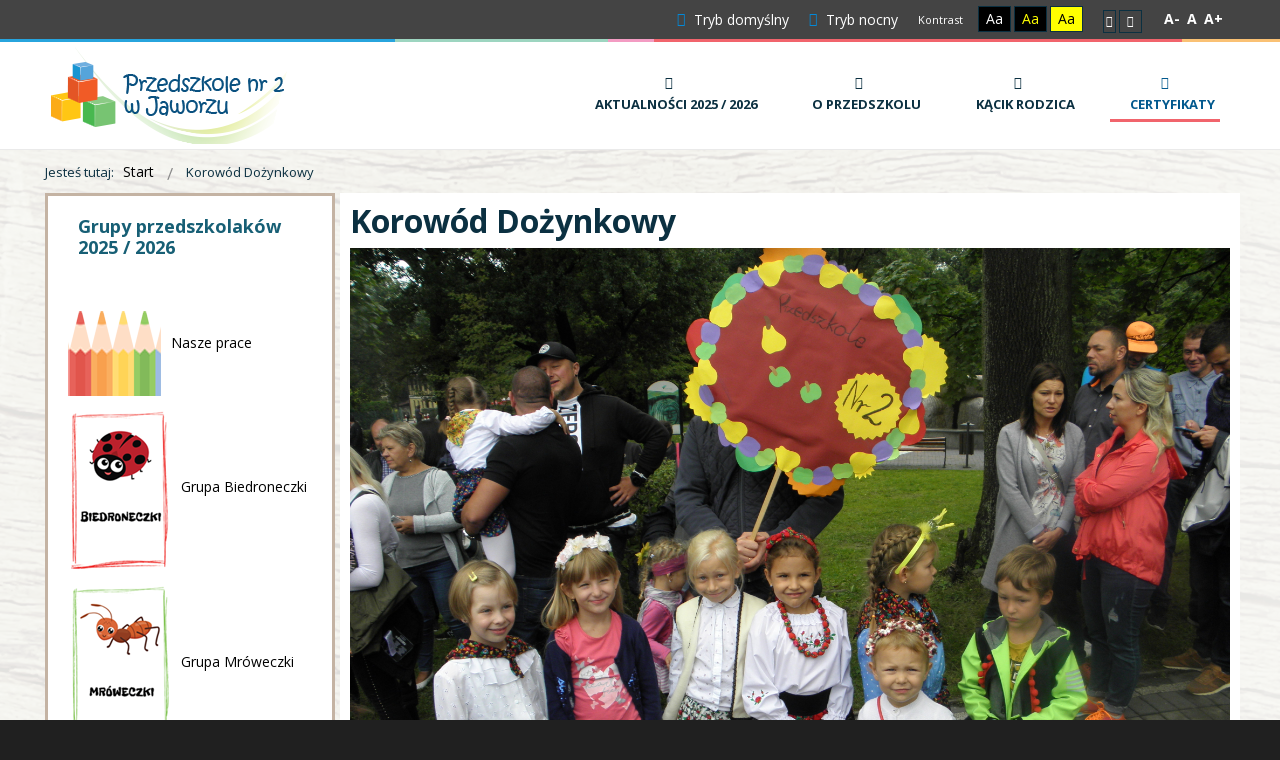

--- FILE ---
content_type: text/html; charset=utf-8
request_url: https://przedszkolenr2.jaworze.pl/archiwum/archiwum-2018/82-korowod-dozynkowy
body_size: 7455
content:
<!DOCTYPE html>
<html xmlns="http://www.w3.org/1999/xhtml" xml:lang="pl-pl" lang="pl-pl" dir="ltr">
<head>
		
<meta http-equiv="X-UA-Compatible" content="IE=edge">
<meta name="viewport" content="width=device-width, initial-scale=1.0" />
<meta charset="utf-8" />
	<base href="https://przedszkolenr2.jaworze.pl/archiwum/archiwum-2018/82-korowod-dozynkowy" />
	<meta name="keywords" content="przedszkole nr 2 , jaworze , przedszkolaki" />
	<meta name="rights" content="Przedszkole nr2 w Jaworzu." />
	<meta name="author" content="Redaktor" />
	<meta name="description" content="Witryna Przedszkola prezentuje wydarzenia z życia przedszkola, prace dzieci , w formie zdjęć i opisów." />
	<meta name="generator" content="Joomla! - Open Source Content Management" />
	<title>Korowód Dożynkowy</title>
	<link href="/media/sigplus/css/sigplus.min.css?v=d787ad0389f43a08dae83bd6e00966e5" rel="stylesheet" />
	<link href="/media/sigplus/engines/boxplusx/css/boxplusx.min.css?v=035e25ce6546e42d4c95495456ee7325" rel="stylesheet" />
	<link href="/media/sigplus/engines/captionplus/css/captionplus.min.css?v=f922dc921df4f555de31b0e37cb17008" rel="stylesheet" />
	<link href="/templates/pcj-jprzedszkole-niebieski/css/bootstrap.15.css" rel="stylesheet" />
	<link href="/templates/pcj-jprzedszkole-niebieski/css/bootstrap_responsive.15.css" rel="stylesheet" />
	<link href="/templates/pcj-jprzedszkole-niebieski/css/template.15.css" rel="stylesheet" />
	<link href="/templates/pcj-jprzedszkole-niebieski/css/template_responsive.15.css" rel="stylesheet" />
	<link href="/templates/pcj-jprzedszkole-niebieski/css/extended_layouts.15.css" rel="stylesheet" />
	<link href="/templates/pcj-jprzedszkole-niebieski/css/font_switcher.15.css" rel="stylesheet" />
	<link href="/templates/pcj-jprzedszkole-niebieski/css/custom.15.css" rel="stylesheet" />
	<link href="//fonts.googleapis.com/css?family=Open+Sans:400,400italic,600,600italic,700,700italic&amp;subset=latin,latin-ext" rel="stylesheet" />
	<link href="/modules/mod_a4w_infociacho/tmpl/css/style1.css" rel="stylesheet" />
	<link href="https://cdnjs.cloudflare.com/ajax/libs/animate.css/4.1.1/animate.compat.min.css" rel="stylesheet" />
	<link href="/modules/mod_djmegamenu/assets/css/offcanvas.min.css?4.3.7.pro" rel="stylesheet" />
	<link href="/modules/mod_djmegamenu/mobilethemes/light/djmobilemenu.css?4.3.7.pro" rel="stylesheet" />
	<link href="https://cdnjs.cloudflare.com/ajax/libs/font-awesome/5.15.4/css/all.min.css" rel="stylesheet" />
	<link href="https://cdnjs.cloudflare.com/ajax/libs/font-awesome/5.15.4/css/v4-shims.min.css" rel="stylesheet" />
	<link href="/modules/mod_djmegamenu/assets/css/theme_override.min.css?4.3.7.pro" rel="stylesheet" />
	<link href="/templates/pcj-jprzedszkole-niebieski/css/djmegamenu.15.css" rel="stylesheet" />
	<style>
#sigplus_1001 a.sigplus-image > img {
border-style:none !important;
}
#boxplusx_sigplus_1001 .boxplusx-dialog, #boxplusx_sigplus_1001 .boxplusx-detail {
background-color:rgba(255,255,255,0.8);
color:#000;
}
#boxplusx_sigplus_1001 .boxplusx-detail td {
border-color:#000;
}
#boxplusx_sigplus_1001 .boxplusx-navigation {
height:60px;
}
#boxplusx_sigplus_1001 .boxplusx-navitem {
width:60px;
}
#boxplusx_sigplus_1001 .boxplusx-dialog.boxplusx-animation {
transition-timing-function:cubic-bezier(0.445, 0.05, 0.55, 0.95);
}
.dj-hideitem { display: none !important; }

		@media (min-width: 980px) { #dj-megamenu151mobile { display: none; } }
		@media (max-width: 979px) { #dj-megamenu151, #dj-megamenu151sticky, #dj-megamenu151placeholder { display: none !important; } }
	
	</style>
	<script src="/media/jui/js/jquery.min.js"></script>
	<script src="/media/jui/js/jquery-noconflict.js"></script>
	<script src="/media/system/js/caption.js?9458e9efea7c1eeb9c4076e4a2bd2e2f"></script>
	<script src="/media/jui/js/jquery-migrate.min.js?9458e9efea7c1eeb9c4076e4a2bd2e2f"></script>
	<script src="/media/jui/js/bootstrap.min.js?9458e9efea7c1eeb9c4076e4a2bd2e2f"></script>
	<script src="/media/jui/js/jquery.ui.core.min.js?9458e9efea7c1eeb9c4076e4a2bd2e2f"></script>
	<script src="/media/jui/js/jquery.ui.sortable.min.js?9458e9efea7c1eeb9c4076e4a2bd2e2f"></script>
	<script src="/media/sigplus/js/initialization.min.js?v=ff9209edd7aaded4585815a2ef79c266" defer></script>
	<script src="/media/sigplus/engines/boxplusx/js/boxplusx.min.js?v=90aef7691cedfcbdd5536f3de3b99f2d" defer></script>
	<script src="/media/sigplus/engines/captionplus/js/captionplus.min.js?v=4276349473fd1ad57cc1605fe3670ca0" defer></script>
	<script src="/plugins/system/ef4_jmframework/includes/assets/template/js/layout.min.js"></script>
	<script src="/templates/pcj-jprzedszkole-niebieski/js/jquery.cookie.js"></script>
	<script src="/templates/pcj-jprzedszkole-niebieski/js/fontswitcher.js"></script>
	<script src="/templates/pcj-jprzedszkole-niebieski/js/stickybar.js"></script>
	<script src="/templates/pcj-jprzedszkole-niebieski/js/pagesettings.js"></script>
	<script src="/templates/pcj-jprzedszkole-niebieski/js/jquery.countTo.js"></script>
	<script src="/templates/pcj-jprzedszkole-niebieski/js/scripts.js"></script>
	<script src="/modules/mod_a4w_infociacho/tmpl/js/info_ciacho.js"></script>
	<script src="/modules/mod_djmegamenu/assets/js/jquery.djmegamenu.min.js?4.3.7.pro" defer></script>
	<script src="/modules/mod_djmegamenu/assets/js/jquery.djmobilemenu.min.js?4.3.7.pro" defer></script>
	<script>
document.addEventListener("DOMContentLoaded", function () {
__sigplusInitialize("sigplus_1001");
__sigplusCaption("sigplus_1001", null, "{$text} ({$current}\/{$total})");
window.sigplus=window.sigplus||{};window.sigplus.lightbox=window.sigplus.lightbox||{};window.sigplus.lightbox["#sigplus_1001 a.sigplus-image"]=(new BoxPlusXDialog({"id":"boxplusx_sigplus_1001","slideshow":0,"autostart":false,"loop":true,"navigation":"bottom","protection":true,"dir":"ltr"})).bind(document.querySelectorAll("#sigplus_1001 a.sigplus-image"));
CaptionPlus.bind(document.querySelector("#sigplus_1001 ul"), {"download":false,"overlay":true,"position":"bottom","visibility":"mouseover"});
}, false);jQuery(window).on('load',  function() {
				new JCaption('img.caption');
			});jQuery(function($){ initTooltips(); $("body").on("subform-row-add", initTooltips); function initTooltips (event, container) { container = container || document;$(container).find(".hasTooltip").tooltip({"html": true,"container": "body"});} });
	</script>
	<meta property="og:image" content="https://przedszkolenr2.jaworze.pl/cache/preview/6dda3e1c0f99c98634d611ce77a342cc.jpg" />
	<meta property="og:image:width" content="3264" />
	<meta property="og:image:height" content="2448" />
	<link rel="stylesheet preload" href="https://cdnjs.cloudflare.com/ajax/libs/animate.css/4.1.1/animate.compat.min.css" as="style">
	<link rel="stylesheet preload" href="https://cdnjs.cloudflare.com/ajax/libs/font-awesome/5.15.4/css/all.min.css" as="style">
	<link rel="stylesheet preload" href="https://cdnjs.cloudflare.com/ajax/libs/font-awesome/5.15.4/css/v4-shims.min.css" as="style">

<link href="https://przedszkolenr2.jaworze.pl/images/layout/logo/NOWE_LOGO_favicon.png" rel="Shortcut Icon" />
<script type="text/javascript">
	window.cookiePath = '';
</script>
</head>
<body class="  sticky-bar  topbar2  ">
  <div id="jm-allpage">
  	  		  		  			  		  			<header id="jm-bar" class="" role="banner">
		<div id="jm-top-bar">
		<div id="jm-top-bar-in" class="container-fluid">
									<div id="jm-top-bar2" class="pull-right ">
				
				
				
								<div id="jm-page-settings" class="pull-right">
					<ul class="nav menu">
													<li class="day-night"><a href="/?contrast=normal" class="jm-normal" title="Przełącz się na tryb domyślny."><span class="jm-color icon-certificate"></span> Tryb domyślny</a></li>
																			<li class="day-night"><a href="/?contrast=night" class="jm-night" title="Przełącz się na tryb nocny."><span class="jm-color icon-adjust"></span> Tryb nocny</a></li>
																			<li class="contrast-label">
								<span class="separator">Kontrast</span>
							</li>
							<li class="contrast">
								<a href="/?contrast=highcontrast" class="jm-highcontrast" title="Wysoki kontrast - tryb czarny i biały">Aa</a>
								<a href="/?contrast=highcontrast2" class="jm-highcontrast2" title="Wysoki kontrast - tryb czarny i żółty">Aa</a>
								<a href="/?contrast=highcontrast3" class="jm-highcontrast3" title="Wysoki kontrast - tryb żółty i czarny">Aa</a>
							</li>
																			<li class="container-width">
								<a href="/?width=fixed" class="jm-fixed" title="Przełącz się na stały układ strony."><span class="icon-align-justify"></span>Stały układ</a>
								<a href="/?width=wide" class="jm-wide" title="Przełącz się na szeroki układ strony."><span class="icon-align-justify"></span>Szeroki układ</a>
							</li>
																		<li class="resizer">
							<a href="#" class="jm-font-smaller" title="Mniejsza czcionka">A-</a>
							<a href="#" class="jm-font-normal" title="Domyślna czcionka">A</a>
							<a href="#" class="jm-font-larger" title="Większa czcionka">A+</a>
						</li>
											</ul>
				</div>
								
			</div>
					</div>
	</div>
			<div id="jm-logo-nav">
		<div id="jm-logo-nav-in " class="container-fluid">
						<div id="jm-logo-sitedesc" class="pull-left">
								<div id="jm-logo">
					<a href="https://przedszkolenr2.jaworze.pl/">
												<img src="https://przedszkolenr2.jaworze.pl/images/layout/logo/NOWE_LOGO_250.png" alt="Przedszkole Samorządowe nr2 w Jaworzu" />
											</a>
				</div>
											</div>
									<nav id="jm-top-menu" class="pull-right " role="navigation">
				    <div class="jm-module-raw mkmnet">
        <div class="dj-megamenu-wrapper" data-tmpl="pcj-jprzedszkole-niebieski">
		<ul id="dj-megamenu151" class="dj-megamenu dj-megamenu-override dj-megamenu-wcag horizontalMenu  dj-fa-5" data-options='{"wrap":null,"animIn":"fadeInUp","animOut":"zoomOut","animSpeed":"normal","openDelay":"250","closeDelay":"500","event":"mouseenter","eventClose":"mouseleave","parentOpen":"0","fixed":"0","offset":"0","theme":"override","direction":"ltr","wcag":"1","overlay":"0"}' data-trigger="979" role="menubar" aria-label="Przyciski menu głownego">
		<li class="dj-up itemid269 first parent" role="none"><a class="dj-up_a  "  aria-haspopup="true" aria-expanded="false" href="/aktualnosci-2025-2026"  role="menuitem"><span class="dj-drop" ><span class="dj-icon icon-tasks" aria-hidden="true"></span><span class="image-title"><span class="name">Aktualności 2025 / 2026</span></span><span class="arrow" aria-hidden="true"></span></span></a><div class="dj-subwrap  single_column subcols1" style=""><div class="dj-subwrap-in" style="width:250px;"><div class="dj-subcol" style="width:250px"><ul class="dj-submenu" role="menu" aria-label="Aktualności 2025 / 2026"><li class="itemid271 first" role="none"><a class=" mkmnet_url" href="/aktualnosci-2025-2026/nasze-prace"  role="menuitem"><img class="dj-icon" src="/images/layout/2024/logo/nasze-prace.png" alt="" aria-hidden="true" /><span class="image-title"><span class="name">Nasze prace</span></span></a></li><li class="itemid272" role="none"><a class=" mkmnet_url" href="/aktualnosci-2025-2026/grupa-biedroneczki"  role="menuitem"><img class="dj-icon" src="/images/layout/2026/Grupy/biedroneczki.png" alt="" aria-hidden="true" /><span class="image-title"><span class="name">Grupa Biedroneczki</span></span></a></li><li class="itemid273" role="none"><a class=" mkmnet_url" href="/aktualnosci-2025-2026/grupa-mroweczki"  role="menuitem"><img class="dj-icon" src="/images/layout/2026/Grupy/mroweczki.png" alt="" aria-hidden="true" /><span class="image-title"><span class="name">Grupa Mróweczki</span></span></a></li><li class="itemid274" role="none"><a class=" mkmnet_url" href="/aktualnosci-2025-2026/grupa-motylki"  role="menuitem"><img class="dj-icon" src="/images/layout/2026/Grupy/Motylki.png" alt="" aria-hidden="true" /><span class="image-title"><span class="name">Grupa Motylki</span></span></a></li><li class="itemid275" role="none"><a class=" mkmnet_url" href="/aktualnosci-2025-2026/grupa-liski"  role="menuitem"><img class="dj-icon" src="/images/layout/2026/Grupy/pszczolki.png" alt="" aria-hidden="true" /><span class="image-title"><span class="name">Grupa Pszczółki</span></span></a></li><li class="itemid270" role="none"><a class=" mkmnet_url" href="/aktualnosci-2025-2026/wspolne-zajecia"  role="menuitem"><img class="dj-icon" src="/images/layout/Nowe_image/LOGO/wszyscy.png" alt="" aria-hidden="true" /><span class="image-title"><span class="name">Wspólne zajęcia</span></span></a></li></ul></div></div></div></li><li class="dj-up itemid249" role="none"><a class="dj-up_a  " href="/o-przedszkolu"  role="menuitem"><span ><span class="dj-icon icon-home" aria-hidden="true"></span><span class="image-title"><span class="name">O przedszkolu</span></span></span></a></li><li class="dj-up itemid108 parent" role="none"><a class="dj-up_a  "  aria-haspopup="true" aria-expanded="false" href="/kacik-rodzica"  role="menuitem"><span class="dj-drop" ><span class="dj-icon icon-user" aria-hidden="true"></span><span class="image-title"><span class="name">Kącik Rodzica</span></span><span class="arrow" aria-hidden="true"></span></span></a><div class="dj-subwrap  single_column subcols1" style=""><div class="dj-subwrap-in" style="width:250px;"><div class="dj-subcol" style="width:250px"><ul class="dj-submenu" role="menu" aria-label="Kącik Rodzica"><li class="itemid268 first" role="none"><a href="/kacik-rodzica/zapisy-na-dyzur-wakacyjny-sierpien-2025"  role="menuitem"><span class="title"><span class="name">Zapisy na dyżur wakacyjny sierpień 2025</span></span></a></li><li class="itemid266" role="none"><a href="/kacik-rodzica/rekrutacja-na-rok-szkolny-2025-2026"  role="menuitem"><span class="title"><span class="name">Rekrutacja na rok szkolny 2025/2026</span></span></a></li><li class="itemid265" role="none"><a href="/kacik-rodzica/kontynuacja-nauczania-2025-2026"  role="menuitem"><span class="title"><span class="name">Kontynuacja nauczania 2025/2026</span></span></a></li><li class="itemid250" role="none"><a href="/kacik-rodzica/rodzicu-przeczytaj"  role="menuitem"><span class="title"><span class="name">Rodzicu Przeczytaj</span></span></a></li></ul></div></div></div></li><li class="dj-up itemid248 current active" role="none"><a class="dj-up_a active " href="/" title="Certyfikaty 2024/2025"  role="menuitem"><span ><span class="dj-icon icon-th-list" aria-hidden="true"></span><span class="image-title"><span class="name">Certyfikaty</span></span></span></a></li></ul>
			<div id="dj-megamenu151mobile" class="dj-megamenu-offcanvas dj-megamenu-offcanvas-light mkmnet">
	<button class="dj-mobile-open-btn dj-fa-5" aria-label="Open mobile menu"><span class="dj-mobile-open-icon" aria-hidden="true"></span></button>	<aside id="dj-megamenu151offcanvas" class="dj-offcanvas dj-offcanvas-light dj-offcanvas-left dj-fa-5 mkmnet" data-effect="1" aria-hidden="true" aria-label="Przyciski menu głownego">
		<div class="dj-offcanvas-top">
			<button class="dj-offcanvas-close-btn" aria-label="Close mobile menu"><span class="dj-offcanvas-close-icon" aria-hidden="true"></span></button>
		</div>
					<div class="dj-offcanvas-logo">
				<a href="https://przedszkolenr2.jaworze.pl/">
					<img src="/images/layout/logo/NOWE_LOGO_250.png" alt="Przedszkole nr 2 w Jaworzu" />
				</a>
			</div>
						<div class="dj-offcanvas-content">
			<ul class="dj-mobile-nav dj-mobile-light mkmnet" role="menubar">
<li class="dj-mobileitem itemid-269 deeper parent" role="none"><a class="dj-up_a active withicon "  aria-haspopup="true" aria-expanded="false" href="/aktualnosci-2025-2026"  role="menuitem"><span class="dj-icon icon-tasks" aria-hidden="true"></span><span class="image-title"><span class="name">Aktualności 2025 / 2026</span></span></a><ul class="dj-mobile-nav-child"><li class="dj-mobileitem itemid-271" role="none"><a class="dj-up_a active withicon withicon mkmnet_url" href="/aktualnosci-2025-2026/nasze-prace"  role="menuitem"><img class="dj-icon" src="/images/layout/2024/logo/nasze-prace.png" alt="" aria-hidden="true" /><span class="image-title"><span class="name">Nasze prace</span></span></a></li><li class="dj-mobileitem itemid-272" role="none"><a class="dj-up_a active withicon withicon mkmnet_url" href="/aktualnosci-2025-2026/grupa-biedroneczki"  role="menuitem"><img class="dj-icon" src="/images/layout/2026/Grupy/biedroneczki.png" alt="" aria-hidden="true" /><span class="image-title"><span class="name">Grupa Biedroneczki</span></span></a></li><li class="dj-mobileitem itemid-273" role="none"><a class="dj-up_a active withicon withicon mkmnet_url" href="/aktualnosci-2025-2026/grupa-mroweczki"  role="menuitem"><img class="dj-icon" src="/images/layout/2026/Grupy/mroweczki.png" alt="" aria-hidden="true" /><span class="image-title"><span class="name">Grupa Mróweczki</span></span></a></li><li class="dj-mobileitem itemid-274" role="none"><a class="dj-up_a active withicon withicon mkmnet_url" href="/aktualnosci-2025-2026/grupa-motylki"  role="menuitem"><img class="dj-icon" src="/images/layout/2026/Grupy/Motylki.png" alt="" aria-hidden="true" /><span class="image-title"><span class="name">Grupa Motylki</span></span></a></li><li class="dj-mobileitem itemid-275" role="none"><a class="dj-up_a active withicon withicon mkmnet_url" href="/aktualnosci-2025-2026/grupa-liski"  role="menuitem"><img class="dj-icon" src="/images/layout/2026/Grupy/pszczolki.png" alt="" aria-hidden="true" /><span class="image-title"><span class="name">Grupa Pszczółki</span></span></a></li><li class="dj-mobileitem itemid-270" role="none"><a class="dj-up_a active withicon withicon mkmnet_url" href="/aktualnosci-2025-2026/wspolne-zajecia"  role="menuitem"><img class="dj-icon" src="/images/layout/Nowe_image/LOGO/wszyscy.png" alt="" aria-hidden="true" /><span class="image-title"><span class="name">Wspólne zajęcia</span></span></a></li></ul></li><li class="dj-mobileitem itemid-249" role="none"><a class="dj-up_a active withicon withicon " href="/o-przedszkolu"  role="menuitem"><span class="dj-icon icon-home" aria-hidden="true"></span><span class="image-title"><span class="name">O przedszkolu</span></span></a></li><li class="dj-mobileitem itemid-108 deeper parent" role="none"><a class="dj-up_a active withicon withicon withicon "  aria-haspopup="true" aria-expanded="false" href="/kacik-rodzica"  role="menuitem"><span class="dj-icon icon-user" aria-hidden="true"></span><span class="image-title"><span class="name">Kącik Rodzica</span></span></a><ul class="dj-mobile-nav-child"><li class="dj-mobileitem itemid-268" role="none"><a class="dj-up_a active withicon withicon withicon withicon " href="/kacik-rodzica/zapisy-na-dyzur-wakacyjny-sierpien-2025"  role="menuitem"><span class="title"><span class="name">Zapisy na dyżur wakacyjny sierpień 2025</span></span></a></li><li class="dj-mobileitem itemid-266" role="none"><a class="dj-up_a active withicon withicon withicon withicon " href="/kacik-rodzica/rekrutacja-na-rok-szkolny-2025-2026"  role="menuitem"><span class="title"><span class="name">Rekrutacja na rok szkolny 2025/2026</span></span></a></li><li class="dj-mobileitem itemid-265" role="none"><a class="dj-up_a active withicon withicon withicon withicon " href="/kacik-rodzica/kontynuacja-nauczania-2025-2026"  role="menuitem"><span class="title"><span class="name">Kontynuacja nauczania 2025/2026</span></span></a></li><li class="dj-mobileitem itemid-250" role="none"><a class="dj-up_a active withicon withicon withicon withicon " href="/kacik-rodzica/rodzicu-przeczytaj"  role="menuitem"><span class="title"><span class="name">Rodzicu Przeczytaj</span></span></a></li></ul></li><li class="dj-mobileitem itemid-248 current active" role="none"><a class="dj-up_a active withicon withicon withicon withicon " href="/" title="Certyfikaty 2024/2025"  role="menuitem"><span class="dj-icon icon-th-list" aria-hidden="true"></span><span class="image-title"><span class="name">Certyfikaty</span></span></a></li></ul>
		</div>
			</aside>
</div>	</div>    </div>

			</nav>
					</div>
	</div>
	</header>
  		  			  		  			  		  			  		  			  		  			  		  			 
<section id="jm-main"  class="all_bg" >
	<div class="container-fluid">
				<div class="row-fluid">
			<div id="jm-breadcrumbs" class="span12 ">
					<div class="jm-module ">
		<div  class="jm-module-in">
					    <div class="jm-module-content clearfix notitle">
		    	<div aria-label="Breadcrumbs" role="navigation">
	<ul itemscope itemtype="https://schema.org/BreadcrumbList" class="breadcrumb">
					<li>
				Jesteś tutaj: &#160;
			</li>
		
						<li itemprop="itemListElement" itemscope itemtype="https://schema.org/ListItem">
											<a itemprop="item" href="/" class="pathway"><span itemprop="name">Start</span></a>
					
											<span class="divider">
							<img src="/templates/pcj-jprzedszkole-niebieski/images/system/arrow.png" alt="" />						</span>
										<meta itemprop="position" content="1">
				</li>
							<li itemprop="itemListElement" itemscope itemtype="https://schema.org/ListItem" class="active">
					<span itemprop="name">
						Korowód Dożynkowy					</span>
					<meta itemprop="position" content="2">
				</li>
				</ul>
</div>
	      
		    </div>
		</div>
	</div>
	
			</div>
		</div>
				<div class="row-fluid">
			<div id="jm-content" class="span9 offset3" data-xtablet="span12" data-tablet="span12" data-mobile="span12">
												<main id="jm-maincontent" role="main">
					<div class="item-page" itemscope itemtype="https://schema.org/Article">
	<meta itemprop="inLanguage" content="pl-PL" />
	
		
			<div class="page-header">
		<h2 itemprop="headline">
			Korowód Dożynkowy		</h2>
							</div>
					
		
	
	
		
							<div class="pull-none item-image"> <img
		 src="/images/g/2020/08_09_2019/P9080822.JPG" alt="" itemprop="image"/> </div>
			<div itemprop="articleBody">
		 
<p>&nbsp;</p>
<p><div id="sigplus_1001" class="sigplus-gallery sigplus-center sigplus-lightbox-boxplusx"><noscript class="sigplus-gallery"><ul><li><a class="sigplus-image" href="/images/g/2020/08_09_2019/20190908_123428.jpg"><img class="sigplus-preview" src="/cache/preview/b3cbe0d8f3ea9f13d6f2de754db737d0.jpg" width="200" height="150" alt="" srcset="/cache/preview/6dda3e1c0f99c98634d611ce77a342cc.jpg 400w, /cache/preview/b3cbe0d8f3ea9f13d6f2de754db737d0.jpg 200w, /cache/thumb/e14de5eff47c3ca95a24b74e733d8fab.jpg 60w" sizes="200px" /></a><div class="sigplus-summary"></div></li><li><a class="sigplus-image" href="/images/g/2020/08_09_2019/20190908_123551.jpg"><img class="sigplus-preview" src="/cache/preview/c91c3b05ec8cf0c30cc515dab1043661.jpg" width="200" height="150" alt="" srcset="/cache/preview/0383f72a9c89618f8a91d2d81a4fc03e.jpg 400w, /cache/preview/c91c3b05ec8cf0c30cc515dab1043661.jpg 200w, /cache/thumb/ed8a174ef5e35d8b43bc7c0e94d0ea8d.jpg 60w" sizes="200px" /></a><div class="sigplus-summary"></div></li><li><a class="sigplus-image" href="/images/g/2020/08_09_2019/20190908_123653.jpg"><img class="sigplus-preview" src="/cache/preview/c66a2310bbcfaefaffa934bc12290c1b.jpg" width="200" height="150" alt="" srcset="/cache/preview/c7562f7c7ad63faedba15940207ac285.jpg 400w, /cache/preview/c66a2310bbcfaefaffa934bc12290c1b.jpg 200w, /cache/thumb/a5e8a6c85490933f1fad0644168293c2.jpg 60w" sizes="200px" /></a><div class="sigplus-summary"></div></li><li><a class="sigplus-image" href="/images/g/2020/08_09_2019/20190908_124032.jpg"><img class="sigplus-preview" src="/cache/preview/8518baf8da05af7d2062cbba664275ac.jpg" width="200" height="150" alt="" srcset="/cache/preview/47c94cd03553e963fb6f3979d8a9f670.jpg 400w, /cache/preview/8518baf8da05af7d2062cbba664275ac.jpg 200w, /cache/thumb/0ccfe25096e93c695ac6800101f84276.jpg 60w" sizes="200px" /></a><div class="sigplus-summary"></div></li><li><a class="sigplus-image" href="/images/g/2020/08_09_2019/P9080810.JPG"><img class="sigplus-preview" src="/cache/preview/af1e19a8e2189ee5e20012e60695753a.JPG" width="200" height="150" alt="" srcset="/cache/preview/5479ed3c52127bf102af53cff41316f1.JPG 400w, /cache/preview/af1e19a8e2189ee5e20012e60695753a.JPG 200w, /cache/thumb/2592094a240aad92eed5dfda64f15fb6.JPG 60w" sizes="200px" /></a><div class="sigplus-summary"></div></li><li><a class="sigplus-image" href="/images/g/2020/08_09_2019/P9080814.JPG"><img class="sigplus-preview" src="/cache/preview/b27fcae127eb0a4c724f9745de3a703e.JPG" width="200" height="150" alt="" srcset="/cache/preview/c70add0f540bbae058e932a35a67299b.JPG 400w, /cache/preview/b27fcae127eb0a4c724f9745de3a703e.JPG 200w, /cache/thumb/55a97f9731d0f4f7978b938467021823.JPG 60w" sizes="200px" /></a><div class="sigplus-summary"></div></li><li><a class="sigplus-image" href="/images/g/2020/08_09_2019/P9080817.JPG"><img class="sigplus-preview" src="/cache/preview/385b769a5513c430538971ff50c27b76.JPG" width="200" height="150" alt="" srcset="/cache/preview/09334cec444bbe732523c23ffbe671c4.JPG 400w, /cache/preview/385b769a5513c430538971ff50c27b76.JPG 200w, /cache/thumb/b0e90c2f26917d7eff09ce8aa3ee920e.JPG 60w" sizes="200px" /></a><div class="sigplus-summary"></div></li><li><a class="sigplus-image" href="/images/g/2020/08_09_2019/P9080822.JPG"><img class="sigplus-preview" src="/cache/preview/b9bec10de8f1c6aae1cebfa06134b400.JPG" width="200" height="150" alt="" srcset="/cache/preview/a5943658c2d6b99d2ad2bb16d11a9590.JPG 400w, /cache/preview/b9bec10de8f1c6aae1cebfa06134b400.JPG 200w, /cache/thumb/36faf9cb48d61771c3b36b8bfea74e36.JPG 60w" sizes="200px" /></a><div class="sigplus-summary"></div></li></ul></noscript></div></p>	</div>

	
							</div>

				</main>
											</div>
						<aside id="jm-left" role="complementary" class="span3 offset-12" data-xtablet="span12 first-span" data-tablet="span12 first-span" data-mobile="span12 first-span">
				<div class="">
							<div class="moduletable g24">

					<h3 class="grupy_p">Grupy przedszkolaków 2025 / 2026</h3>
		
			<ul class="nav menuinline-menu mod-list">
<li class="item-271"><a href="/aktualnosci-2025-2026/nasze-prace" class="mkmnet_url"><img src="/images/layout/2024/logo/nasze-prace.png" alt="Nasze prace" class="grupy_iko" /><span class="image-title">Nasze prace</span></a></li><li class="item-272"><a href="/aktualnosci-2025-2026/grupa-biedroneczki" class="mkmnet_url"><img src="/images/layout/2026/Grupy/biedroneczki.png" alt="Grupa Biedroneczki" class="grupy_iko" /><span class="image-title">Grupa Biedroneczki</span></a></li><li class="item-273"><a href="/aktualnosci-2025-2026/grupa-mroweczki" class="mkmnet_url"><img src="/images/layout/2026/Grupy/mroweczki.png" alt="Grupa Mróweczki" class="grupy_iko" /><span class="image-title">Grupa Mróweczki</span></a></li><li class="item-274"><a href="/aktualnosci-2025-2026/grupa-motylki" class="mkmnet_url"><img src="/images/layout/2026/Grupy/Motylki.png" alt="Grupa Motylki" class="grupy_iko" /><span class="image-title">Grupa Motylki</span></a></li><li class="item-275"><a href="/aktualnosci-2025-2026/grupa-liski" class="mkmnet_url"><img src="/images/layout/2026/Grupy/pszczolki.png" alt="Grupa Pszczółki" class="grupy_iko" /></a></li><li class="item-270"><a href="/aktualnosci-2025-2026/wspolne-zajecia" class="mkmnet_url"><img src="/images/layout/Nowe_image/LOGO/wszyscy.png" alt="Wspólne zajęcia" class="grupy_iko" /><span class="image-title">Wspólne zajęcia</span></a></li></ul>

		</div>

		<div class="jm-module bip_wiecej">
		<div  class="jm-module-in">
					    <div class="jm-module-content clearfix notitle">
		    	

<div class="custombip_wiecej"  >
	<p><a title="Biuletyn informacji publicznej" href="https://przedszkolejaworze2.ssdip.bip.gov.pl/" target="_blank" rel="noopener"><img style="display: block; margin: 10px auto;" src="/images/layout/bip.png" alt="Biuletyn informacji publicznej" /></a></p>
<p>&nbsp;</p>
<p><a title="Dekalaracja dostepności 2025" href="/o-przedszkolu/457-deklaracja-dostepnosci-2025" target="_parent">Deklaracja dostepności 2025</a></p></div>
	      
		    </div>
		</div>
	</div>
		<div class="jm-module kontakt_wiecej">
		<div  class="jm-module-in">
					    <div class="jm-module-content clearfix notitle">
		    	

<div class="customkontakt_wiecej"  >
	<address><strong>Publiczne Przedszkole Samorządowe nr2 w Jaworzu</strong><br /> Wapienicka 74<br /> 43-384 Jaworze<br /> woj. śląskie, powiat bielski<br /> <abbr title="Phone">tel.</abbr> 33 817 21 68</address><address><strong>Publiczne Przedszkole Samorządowe nr2 w Jaworzu</strong><br /> <a href="mailto:#">przedszkole2@jaworze.pl</a></address></div>
	      
		    </div>
		</div>
	</div>
					</div>
			</aside>
								</div>
	</div>
</section>
  		  			  		  			<section id="jm-bottom2" class="">
	<div id="jm-bottom2-in">
	<div class="container-fluid">
		<div class="row-fluid jm-flexiblock jm-bottom2"><div class="span6"  data-default="span6" data-wide="span6" data-normal="span6" data-xtablet="span6" data-tablet="span100" data-mobile="span100">	<div class="jm-module kontakt_wiecej">
		<div  class="jm-module-in">
					   		<h3 class="jm-title  "><span>Popularne artykuły</span></h3>
		   			    <div class="jm-module-content clearfix ">
		    	<ul class="mostreadkontakt_wiecej mod-list">
	<li itemscope itemtype="https://schema.org/Article">
		<a href="/o-przedszkolu/112-informacja-cookies" itemprop="url">
			<span itemprop="name">
				Informacja cookies			</span>
		</a>
	</li>
	<li itemscope itemtype="https://schema.org/Article">
		<a href="/kacik-rodzica" itemprop="url">
			<span itemprop="name">
				Rola przedszkola w życiu dziecka			</span>
		</a>
	</li>
	<li itemscope itemtype="https://schema.org/Article">
		<a href="/o-przedszkolu/2-historia-przedszkola" itemprop="url">
			<span itemprop="name">
				Historia Przedszkola			</span>
		</a>
	</li>
	<li itemscope itemtype="https://schema.org/Article">
		<a href="/o-przedszkolu/3-ramowy-rozklad-dnia" itemprop="url">
			<span itemprop="name">
				Ramowy rozkład dnia			</span>
		</a>
	</li>
	<li itemscope itemtype="https://schema.org/Article">
		<a href="/o-przedszkolu/16-statut-przedszkola" itemprop="url">
			<span itemprop="name">
				Statut Przedszkola			</span>
		</a>
	</li>
</ul>
	      
		    </div>
		</div>
	</div>
	</div><div class="span6"  data-default="span6" data-wide="span6" data-normal="span6" data-xtablet="span6" data-tablet="span100 first-span" data-mobile="span100 first-span">	<div class="jm-module kontakt_wiecej">
		<div  class="jm-module-in">
					   		<h3 class="jm-title  "><span>Ostatnio dodane</span></h3>
		   			    <div class="jm-module-content clearfix ">
		    	<ul class="latestnewskontakt_wiecej mod-list">
	<li itemscope itemtype="https://schema.org/Article">
		<a href="/aktualnosci-2025-2026/grupa-mroweczki/515-warsztaty-ceramiczne" itemprop="url">
			<span itemprop="name">
				 Warsztaty ceramiczne			</span>
		</a>
	</li>
	<li itemscope itemtype="https://schema.org/Article">
		<a href="/aktualnosci-2025-2026/grupa-biedroneczki/516-mikolajkowe-zabawy" itemprop="url">
			<span itemprop="name">
				Mikołajkowe zabawy			</span>
		</a>
	</li>
	<li itemscope itemtype="https://schema.org/Article">
		<a href="/aktualnosci-2025-2026/grupa-motylki/510-program-ochrony-powietrza" itemprop="url">
			<span itemprop="name">
				Program Ochrony Powietrza			</span>
		</a>
	</li>
	<li itemscope itemtype="https://schema.org/Article">
		<a href="/aktualnosci-2025-2026/grupa-biedroneczki/509-program-ochrony-powietrza" itemprop="url">
			<span itemprop="name">
				Program ochrony powietrza			</span>
		</a>
	</li>
	<li itemscope itemtype="https://schema.org/Article">
		<a href="/aktualnosci-2025-2026/grupa-mroweczki/514-program-ochrony-powietrza" itemprop="url">
			<span itemprop="name">
				 Program Ochrony Powietrza			</span>
		</a>
	</li>
</ul>
	      
		    </div>
		</div>
	</div>
	</div></div>			</div></div>
</section>

  		  			  		  			<section id="jm-footer-mod" class="">
	<div id="jm-footer-mod-in" class="container-fluid">
		<div class="row-fluid jm-flexiblock jm-footer"><div class="span12"  data-default="span12" data-wide="span12" data-normal="span12" data-xtablet="span12" data-tablet="span100" data-mobile="span100">	<div class="jm-module ">
		<div  class="jm-module-in">
					    <div class="jm-module-content clearfix notitle">
		    	<div id="panel_cookie_dol" class="panel_cookie ">
<div class="dodatek"> </div>
<div class="dodatek2"> </div>
<div class="tresc">
<!--googleoff: all--><p><p>Korzystając z serwisów www Przedszkola nr 2 w Jaworzu Polityki Prywatności  i  Polityki Plików Cookies .</p>
<p> Jeśli nie wyrażasz zgody na wykorzystywanie cookies, prosimy o wyłącznie cookies w przeglądarce lub opuszczenie serwisu.</P><a style='padding:20px;float:right;margin:5px; ' href='112' class='btn-info'>Polityka plików cookies</a><!--googleon: all--> 
<!--googleoff: all--> <a style='padding:20px;float:right;margin:5px; ' href='111' class='btn-info'>Polityka prywatności</a>  <!--googleon: all--> 
</div>
<input type="button" id="ukryj" value="UKRYJ" onclick="info_cookie(0,'panel_cookie_dol');"/>
</div>	      
		    </div>
		</div>
	</div>
			<div class="moduletable_Footer">

		
			

<div class="custom_Footer"  style="background-image: url(/images/layout/logo/NOWE_LOGO_favicon.png)" >
	<p><a title="xZaprazamy na naszą stronę" href="/" target="_parent"><img style="float: right;" src="/images/layout/logo/NOWE_LOGO_250.png" alt="NOWE LOGO 250" /></a></p></div>

		</div>

	</div></div>	</div>
</section>
  		  			
<div class="project-partners"> 

               

</div>

<footer id="jm-footer" role="contentinfo">

    

        <div id="jm-footer-in" class="container-fluid">

                
                <div id="jm-poweredby" class="pull-left">

                        

                </div>

                
                <div id="jm-back-sitemap" class="pull-right">

                        
                        
                        <div id="jm-back-top" class="pull-right">

                                <a href="#jm-allpage">Wróć na górę<span class="icon-chevron-up"></span></a>

                        </div>

                        
                </div>

                
        </div>

</footer>

  		  			
  		  	  </div>
</body>
</html>

--- FILE ---
content_type: text/css
request_url: https://przedszkolenr2.jaworze.pl/templates/pcj-jprzedszkole-niebieski/css/template.15.css
body_size: 13642
content:
.cf {
  *zoom: 1;
}
.cf:before,
.cf:after {
  display: table;
  content: "";
  line-height: 0;
}
.cf:after {
  clear: both;
}
#jm-allpage {
  position: relative;
  background-color: #ffffff;
}
pre a,
#osmap a,
.aiContactSafe a,
.jd-item-page a {
  color: #014771;
}
#jm-maincontent a {
  color: #014771;
}
#jm-maincontent a:hover {
  color: #02598e;
}
#jm-maincontent .search a {
  color: #014771;
}
#jm-maincontent a.btn {
  color: #ffffff;
  text-decoration: none;
}
#jm-maincontent a.btn:hover {
  color: #0b3041;
}
#jm-maincontent a.btn.inverted {
  color: #0b3041;
}
#jm-maincontent a.btn.inverted:hover {
  color: #ffffff;
}
.highlight {
  background: #0277bd;
}
.sticky-bar #jm-allpage {
  padding-top: 148px;
}
.wide-page .container-fluid {
  max-width: 95%;
}
.sticky-bar #jm-bar {
  position: fixed;
  top: 0;
  right: 0;
  left: 0;
  width: 100%;
  -webkit-box-sizing: border-box;
  -moz-box-sizing: border-box;
  box-sizing: border-box;
  z-index: 1000;
  border-bottom: 1px solid #eaeaea;
}
#jm-top-bar {
  background-color: #444444;
  background-image: url(../images/bottom2_border.png);
  background-repeat: repeat-x;
  background-position: center bottom;
  color: #ffffff;
  font-size: 11px;
  line-height: 39px;
  padding-bottom: 3px;
  -webkit-box-sizing: border-box;
  -moz-box-sizing: border-box;
  box-sizing: border-box;
}
#jm-top-bar p {
  margin: 0;
}
#jm-top1 {
  position: relative;
  z-index: 2;
}
#jm-top-bar1,
#jm-top-bar2 {
  width: 100%;
}
.topbar1.topbar2 #jm-top-bar1 {
  width: 15%;
}
.topbar1.topbar2 #jm-top-bar2 {
  width: 85%;
}
#jm-logo-nav {
  padding-top: 5px;
  padding-bottom: 5px;
  background: #ffffff;
  color: #0b3041;
}
#jm-logo-sitedesc #jm-logo {
  font-size: 24px;
  font-family: 'Open Sans', sans-serif;
  line-height: 30px;
  margin: 0;
}
#jm-logo-sitedesc #jm-logo a {
  display: block;
  color: #0b3041;
  text-decoration: none;
}
#jm-logo-sitedesc #jm-logo a:hover {
  color: #0277bd;
}
#jm-logo-sitedesc #jm-logo img {
  border: none;
}
#jm-logo-sitedesc #jm-sitedesc {
  line-height: 1.2;
}
#jm-top-menu {
  padding-top: 20px;
  padding-bottom: 20px;
  padding-left: 10px;
  background: #ffffff;
  color: #0b3041;
  text-align: center;
}
#jm-header {
  color: #0b3041;
  background: #e7eef4;
  position: relative;
  z-index: 1;
}
#jm-header-bg {
  position: relative;
  z-index: 2;
}
#jm-header-bg .jm-module-raw {
  float: none;
  margin: 0;
}
#jm-header-bg + #jm-header-content {
  position: absolute;
  bottom: 0;
  left: 50%;
  right: auto;
  z-index: 3;
  width: 100%;
  margin-left: -595px;
  padding: 0;
}
.wide-page #jm-header-bg + #jm-header-content {
  margin-left: -47.5%;
}
#jm-top1 {
  padding-top: 10px;
  background: #ffffff;
  color: #0b3041;
}
#jm-top2 {
  padding-top: 20px;
  padding-bottom: 10px;
  background: #e7eef4;
  color: #0b3041;
}
#jm-top3 {
  padding-top: 20px;
  padding-bottom: 10px;
  background: #ffffff;
  color: #0b3041;
  border-bottom: solid 1px #eaeaea;
}
#jm-system-message {
  padding-top: 20px;
  padding-bottom: 10px;
}
#jm-main {
  padding-top: 10px;
  padding-bottom: 10px;
  background: #ffffff;
}
#jm-bottom1 {
  padding-top: 10px;
  padding-bottom: 10px;
  background: #ffffff;
  color: #0b3041;
}
#jm-bottom2 {
  border-top: solid 2px #ececec;
  color: #0b3041;
  background-image: url(../images/bottom2_border.png);
  background-color: #f2f3f4;
  padding-bottom: 3px;
}
#jm-bottom2 .jm-module {
  margin-bottom: 0;
}
#jm-bottom2-in {
  padding-top: 10px;
  background-image: url(../images/bottom2_bg.png);
  background-position: center top;
}
#jm-bottom3 {
  padding-top: 20px;
  padding-bottom: 10px;
  background: #ffffff;
  color: #0b3041;
}
#jm-footer-mod {
  border-top: solid 1px #eaeaea;
  padding-bottom: 10px;
  background: #ffffff;
  color: #0b3041;
  font-size: 13px;
  line-height: 1.7;
}
#jm-footer-mod-in {
  padding-top: 20px;
}
#jm-footer {
  padding-top: 20px;
  padding-bottom: 10px;
  line-height: 20px;
  font-size: 13px;
  background-color: #202020;
  background-image: url(../images/footer_top_bg.png);
  background-repeat: no-repeat;
  backgrouned-position: center top;
  background-size: 100% auto;
}
#jm-footer a {
  color: #ffffff;
  text-decoration: none;
}
#jm-footer a:hover {
  color: #ffffff !important;
  text-decoration: underline;
}
.project-partners {
  background: #fff;
  box-sizing: border-box;
  margin: 0 auto ;
  padding: 30px 0;
  text-align: center;
}
#jm-copyrights,
#jm-poweredby {
  color: #ffffff;
}
#jm-copyrights a,
#jm-poweredby a {
  color: #ffffff;
  text-decoration: none;
}
#jm-copyrights a:hover,
#jm-poweredby a:hover {
  color: #ffffff;
  text-decoration: underline;
}
#jm-poweredby {
  margin: 0 10px;
}
#jm-back-top a {
  text-decoration: none;
  display: block;
  padding-right: 7px;
}
#jm-back-top a span {
  margin-left: 5px;
}
#jm-back-top a:hover {
  text-decoration: underline;
}
#jm-back-top a:hover span {
  position: relative;
  top: -3px;
  -webkit-transition: all 0.3s ease;
  -moz-transition: all 0.3s ease;
  -o-transition: all 0.3s ease;
  transition: all 0.3s ease;
}
#jm-top1 + #jm-top2,
#jm-top1 + #jm-bottom3 {
  border-top: 1px solid #eaeaea;
}
#jm-main + #jm-bottom3 {
  border-top: 1px solid #eaeaea;
}
#jm-bottom2 + #jm-bottom3 {
  border-top: 1px solid #eaeaea;
}
#jm-header + #jm-top1,
#jm-header + #jm-system-message,
#jm-header + #jm-main,
#jm-header + #jm-bottom2 {
  border-top: 1px solid #eaeaea;
}
#jm-top2 + #jm-system-message,
#jm-top2 + #jm-main,
#jm-top2 + #jm-bottom2 {
  border-top: 1px solid #eaeaea;
}
#jm-main + #jm-bottom2 {
  border-top: 1px solid #eaeaea;
}
#jm-bar + #jm-top1,
#jm-bar + #jm-system-message,
#jm-bar + #jm-main,
#jm-bar + #jm-bottom2 {
  padding-top: 10px;
}
#jm-top1 + #jm-system-message,
#jm-top1 + #jm-main #jm-top1 + #jm-bottom2 {
  padding-top: 0;
}
#jm-system-message + #jm-main,
#jm-system-message + #jm-bottom2 {
  padding-top: 0;
}
#jm-top1 + #jm-main {
  padding-top: 0;
}
#jm-top2 + #jm-bottom3 {
  padding-top: 0;
}
#jm-top3 + #jm-bottom1,
#jm-top3 + #jm-footer-mod {
  padding-top: 0;
}
#jm-bottom1 + #jm-footer-mod {
  padding-top: 0;
}
.responsive-disabled {
  min-width: 1190px;
}
.responsive-disabled #jm-allpage {
  min-width: 1190px;
}
div[itemprop="articleBody"] ul,
div[itemprop="introBody"] ul,
.jm-module .custom ul {
  padding-bottom: 20px;
}
div[itemprop="articleBody"] ul li,
div[itemprop="introBody"] ul li,
.jm-module .custom ul li {
  padding-left: 1.4em;
  position: relative;
  background: none;
}
div[itemprop="articleBody"] ul li:before,
div[itemprop="introBody"] ul li:before,
.jm-module .custom ul li:before {
  font-family: 'FontAwesome';
  content: '\f00c';
  left: 0;
  top: 1px;
  color: #0289d9;
  margin-right: 5px;
}
div[itemprop="articleBody"] ul:not([class]),
div[itemprop="introBody"] ul:not([class]),
.jm-module .custom ul:not([class]) {
  padding-left: 0;
}
div[itemprop="articleBody"] ul:not([class]) li,
div[itemprop="introBody"] ul:not([class]) li,
.jm-module .custom ul:not([class]) li {
  list-style: none !important;
  margin-left: 0 !important;
}
ul.list {
  padding-bottom: 20px;
}
ul.list li {
  position: relative;
  background: none;
}
ul.list li:before {
  font-family: 'FontAwesome';
  content: '\f00c';
  left: 0;
  top: 1px;
  color: #0289d9;
}
ul.check li,
ul.jm-arrow li {
  position: relative;
}
ul.check li:before,
ul.jm-arrow li:before {
  font-family: 'FontAwesome';
  content: '\f046' !important;
  left: 0;
  top: 1px;
  color: #0289d9;
}
ul.hand li,
ul.jm-arrow2 li {
  position: relative;
}
ul.hand li:before,
ul.jm-arrow2 li:before {
  font-family: 'FontAwesome';
  content: '\f087' !important;
  left: 0;
  top: 1px;
  color: #0289d9;
}
.jm-module .custom ul li {
  padding-left: 0;
}
.jm-module .custom ul li ul li {
  padding-left: 1.4em;
}
/********************jDownloads********************/
#jdfile-mainheader {
  background: #02598e;
  display: inline-block;
  border: medium none;
  box-sizing: border-box;
  line-height: 38px;
  margin: 0 0 18px;
  padding: 10px 10px 10px 24px;
  text-transform: uppercase;
  width: 100%;
}
#jdfile-mainheader .row-fluid {
  margin: 0;
}
#jdfile-mainheader .span3 a:hover {
  color: #ffffff;
}
#jdfile-mainheader .span3,
#jdfile-mainheader .span2 {
  padding: 0;
  width: auto;
}
#jdfile-mainheader .span2 br {
  display: none;
}
#jdfile-mainheader .span3 {
  border-right: 1px solid #0279c0;
  line-height: 14px;
  margin: 12px 19px 12px 0;
  padding: 0 18px 0 0;
}
#jdfile-mainheader .span3:nth-child(3n) {
  display: none;
}
#jdfile-mainheader .span3 + .span3 + .span3 + .span3 {
  border: medium none;
  float: right;
  margin: 0;
}
#jdfile-mainheader .span4 {
  border-right: 1px solid #0279c0;
  line-height: 14px;
  margin: 12px 19px 12px 0;
  padding: 0 18px 0 0;
  width: auto;
}
#jdfile-mainheader .span4:last-of-type {
  border: medium none;
  float: right;
  margin: 0;
  padding-right: 0;
}
#jdfile-mainheader form {
  margin: 0;
}
#jdfile-mainheader a {
  color: #fff;
}
#jdfile-mainheader a img {
  display: none;
}
.jdfile-categories {
  background: #f4f4f4;
  border: 1px solid #ccc;
  box-sizing: border-box;
  margin: 15px 0;
  padding: 10px;
}
.jdfile-categories:nth-child(2n) {
  background: rgba(0, 0, 0, 0);
}
.jdfile-subhead {
  background: #f4f4f4;
  border: 1px solid #ccc;
  display: block;
  margin: 10px 0;
  padding: 8px;
}
.jdfile-subhead-files {
  background: #f4f4f4;
  border: 1px solid #cccccc;
  box-sizing: border-box;
  margin-top: 10px;
  padding: 15px 15px 0;
}
.jdfile-subhead-files {
  background: rgba(0, 0, 0, 0) none repeat scroll 0 0;
  border: medium none;
  margin: 0;
  padding: 0;
}
.jdfile-subhead-files .span7 {
  text-align: left;
  width: 100%;
}
.jdfile-subhead-files .span7 form br {
  display: none;
}
.jdfile-subhead-files .span7 form {
  font-size: 12px;
}
.jdfile-subhead-files .span7 form#adminForm span {
  color: #02598e;
}
.jdfile-subhead-files .span7 form span {
  color: #fff;
}
.jdfile-subhead-files .span7 form span:first-of-type {
  margin: 0 0 0 10px;
}
.jdfile-subhead-files .span7 form span:first-of-type span {
  margin: 0;
}
.jdfile-subhead-files + div:not([class]) {
  display: none;
}
.jdfile-subhead-files > h3 {
  margin: 0 0 16px;
}
.jstatus {
  font-size: 10px !important;
}
.jd-details-info {
  background: #fafafa;
  border: 1px solid #ccc;
  box-sizing: border-box;
  display: block;
  margin: 5px 0;
  min-height: 55px;
  padding: 5px;
  text-align: center;
}
.jd_summary_list ul li {
  background: rgba(0, 0, 0, 0) none repeat scroll 0 0;
  padding-left: 0;
}
#jd_agreeForm {
  text-align: center;
}
.jdfile-baseinfo {
  background: rgba(0, 0, 0, 0) none repeat scroll 0 0;
  border: 1px solid #e5e5e5;
  margin: 0 0 36px;
  padding: 25px 15px 30px;
  position: relative;
  box-sizing: border-box;
}
.jdfile-baseinfo:nth-child(2n+1) {
  background: rgba(0, 0, 0, 0) none repeat scroll 0 0;
}
.jdfile-baseinfo .span1 {
  padding: 5px;
}
.jdfile-baseinfo .span7 {
  color: #303030;
  font-size: 12px;
  line-height: 18px;
  margin: 0;
}
.jdfile-baseinfo .span7 a:first-of-type {
  display: inline-block;
  font-size: 14px;
  line-height: 21px;
  margin: 0 0 4px;
  color: #02598e;
}
.jdfile-baseinfo .span4 {
  text-align: left;
}
.jdfile-baseinfo .span4.text-center p br {
  display: none;
}
.jdfile-baseinfo .span4.text-center p i {
  margin: 0 9px 0 22px;
}
.jdfile-baseinfo .span4.text-center p:first-of-type {
  float: right;
  margin: -6px 0 0;
}
.jdfile-baseinfo .span3.text-right {
  display: none;
}
.jd_footer {
  float: right;
  font-size: 10px;
}
.jd-paginacja {
  box-sizing: border-box;
  margin: 0 0 5px;
  padding: 0;
}
.jdbutton {
  box-shadow: none;
  font: inherit;
  text-shadow: none;
}
.jmedium {
  font-size: 14px !important;
  padding: 10px 30px !important;
}
.jblue {
  background: #1f537e;
  border: 0 none;
  color: #ffffff !important;
}
.jdbutton.jblue.jmedium:hover {
  background: #9e9e9e none repeat scroll 0 0;
  color: #000000 !important;
  text-decoration: underline;
}
.jdbutton.jblue.jmedium {
  border-radius: 3px;
  font-size: 12px !important;
  line-height: 20px;
  margin: 0;
  padding: 10px 45px !important;
  text-transform: uppercase;
  background: #02598e;
  border: 1px solid #02598e;
  color: #fff !important;
}
.jdbutton.jblue.jmedium:hover {
  background: rgba(0, 0, 0, 0) none repeat scroll 0 0;
  text-decoration: none;
  color: #02598e !important;
}
.jdbutton.jorange.jstatus {
  background: rgba(0, 0, 0, 0) url("../images/new-badge.png") no-repeat scroll 0 0;
  border: medium none;
  height: 72px;
  overflow: hidden;
  position: absolute;
  right: -22px;
  text-indent: 200%;
  top: -6px;
  white-space: nowrap;
  width: 72px;
  color: #02598e !important;
}
.jdbutton.jblue.jstatus {
  display: none;
}
a.jdbutton.jblue,
a.jdbutton.jblue.medium,
#jd_license_submit {
  background: transparent none repeat scroll 0 0;
  border: 2px solid #02598e;
  border-radius: 2px;
  box-sizing: border-box;
  color: #000 !important;
  cursor: pointer;
  display: inline-block;
  font-family: "Open Sans", sans-serif;
  font-size: 14px;
  font-weight: 400;
  height: auto;
  line-height: 20px;
  margin-bottom: 0;
  padding: 8px 44px;
  text-align: center;
  text-decoration: none;
  text-shadow: none;
  text-transform: uppercase;
  transition: all 0.2s ease-in 0s;
  vertical-align: middle;
  width: auto;
}
a.jdbutton.jblue:hover,
a.jdbutton.jblue.medium:hover,
#jd_license_submit:hover {
  background: #02598e;
  color: #fff !important;
}
.back_button {
  background: #898989;
  float: left;
  font-size: 14px;
  line-height: 20px;
  padding: 10px 35px;
}
.back_button {
  background: rgba(0, 0, 0, 0) none repeat scroll 0 0;
  border: medium none;
  color: #303030;
  font-size: 12px;
  line-height: 20px;
  margin: 0;
  padding: 0;
}
.back_button a {
  background: #eeeeee;
  border-radius: 3px;
  color: #303030;
  display: block;
  padding: 10px 47px;
}
.back_button a:hover {
  text-decoration: none;
}
.back_button i {
  display: none;
}
.jd-item-page div.btn.back_button {
  background: none;
}
/********************Koniec_jDownloads********************/
.sp-accordion.sp-accordion-JM {
  border-bottom: solid 1px #e7e7e7 ;
  margin-bottom: -10px;
}
.sp-accordion.sp-accordion-JM .toggler,
.sp-accordion.sp-accordion-JM .toggler span,
.sp-accordion.sp-accordion-JM .toggler span span {
  display: block;
  height: 48px;
  line-height: 48px;
  background: none;
  cursor: pointer;
}
.sp-accordion.sp-accordion-JM .toggler {
  border-top: solid 1px #e7e7e7 ;
  position: relative;
  padding: 0;
}
.sp-accordion.sp-accordion-JM .toggler span,
.sp-accordion.sp-accordion-JM .toggler span span {
  background: none;
  font-size: 22px;
  font-weight: 700;
  text-transform: none;
}
.sp-accordion.sp-accordion-JM .sp-accordion-container .readmore {
  display: inline-block;
  padding-top: 10px;
  font-size: 11px;
  font-family: inherit;
  font-weight: 600;
  text-transform: uppercase;
}
.sp-accordion.sp-accordion-JM .sp-accordion-container .btn {
  margin-top: 20px;
}
.sp-accordion.sp-accordion-JM .sp-accordion-inner {
  background: none;
  padding: 10px 0 20px;
}
.sp-accordion.sp-accordion-JM .toggler span span:after {
  display: inline-block;
  width: 22px;
  height: 22px;
  position: absolute;
  right: 0;
  top: 12px;
  -webkit-border-radius: 2px;
  -moz-border-radius: 2px;
  border-radius: 2px;
  content: '\f067';
  font-family: 'FontAwesome';
  font-weight: 400;
  font-size: 13px;
  color: #444;
  text-align: center;
  line-height: 22px;
  border: solid 2px #c5c5c5;
}
.sp-accordion.sp-accordion-JM .active span span:after {
  content: '\f068';
}
.sp-accordion.sp-accordion-JM .sp-accordion-image {
  margin-bottom: 10px;
}
.span0 {
  float: none !important;
}
.span50 {
  float: left !important;
  width: 50% !important;
}
.jm-module {
  position: relative;
  margin-bottom: 10px;
  padding: 10px;
  background-color: #f3f4f6;
  border: solid 0px #f4f4f4;
  -webkit-border-radius: 4px 4px 4px 4px;
  -moz-border-radius: 4px 4px 4px 4px;
  border-radius: 4px 4px 4px 4px;
}
.jm-module.mod-top {
  -webkit-border-radius: 4px 4px 0 0;
  -moz-border-radius: 4px 4px 0 0;
  border-radius: 4px 4px 0 0;
  margin-bottom: 0;
}
.jm-module.mod-top.full img {
  -webkit-border-radius: 4px 4px 0 0;
  -moz-border-radius: 4px 4px 0 0;
  border-radius: 4px 4px 0 0;
}
.jm-module.mod-inside {
  -webkit-border-radius: 0;
  -moz-border-radius: 0;
  border-radius: 0;
  padding-bottom: 0;
  margin-bottom: 0;
}
.jm-module.mod-bottom {
  padding-top: 3.33333333px;
  -webkit-border-radius: 0 0 4px 4px;
  -moz-border-radius: 0 0 4px 4px;
  border-radius: 0 0 4px 4px;
}
.jm-module.mod-bottom.full img {
  -webkit-border-radius: 0 0 4px 4px;
  -moz-border-radius: 0 0 4px 4px;
  border-radius: 0 0 4px 4px;
}
.jm-module.full {
  padding: 0;
}
.jm-module ul.nav.menu {
  margin: 0 -10px;
}
.jm-module ul.nav.menu li a,
.jm-module ul.nav.menu li span.separator {
  padding-left: 10px;
  padding-right: 10px;
}
.jm-module .jm-title {
  font-weight: 700;
  font-family: 'Open Sans', sans-serif;
  font-size: 22px;
  line-height: 1.1;
  padding-bottom: 6.66666667px;
  margin-bottom: 10px;
  background-repeat: no-repeat;
  background-position: left bottom;
  background-image: url(../images/icons/kolor1/title_bg.png);
  color: #0b3041;
}
.jm-module .jm-title.font-icons {
  margin-top: 40px;
}
.jm-module .jm-title.font-icons span.icon {
  background: transparent !important;
  padding: 0;
  width: 100%;
  display: block;
  position: absolute;
  top: -40px;
  left: 0;
  text-align: center;
}
.jm-module .jm-title.font-icons span.icon span {
  width: 80px;
  height: 80px;
  margin: 0 !important;
  padding: 0 !important;
  -webkit-border-radius: 50%;
  -moz-border-radius: 50%;
  border-radius: 50%;
  background: #e7eef4;
  line-height: 80px;
}
.jm-module .jm-title.font-icons span.icon span:before {
  margin: 0 !important;
  padding: 0 !important;
  font-size: 44px;
  color: #ffffff;
}
.jm-module .jm-title.font-icons.kolor1 span.icon span {
  background-color: #0277bd;
}
.jm-module .jm-title.font-icons.kolor2 span.icon span {
  background-color: #007483;
}
.jm-module .jm-title.font-icons.kolor3 span.icon span {
  background-color: #307733;
}
.jm-module .jm-title.img-icons {
  margin-top: 40px;
}
.jm-module .jm-title.img-icons span.icon {
  background: transparent !important;
  padding: 0;
  width: 100%;
  display: block;
  position: absolute;
  top: -40px;
  left: 0;
  text-align: center !important;
}
.jm-module .jm-title.img-icons span.icon span {
  display: inline-block;
  width: 80px;
  height: 80px;
  margin: 0 !important;
  padding: 0 !important;
  -webkit-border-radius: 50%;
  -moz-border-radius: 50%;
  border-radius: 50%;
  background-color: #e7eef4;
  line-height: 80px;
  background-repeat: no-repeat;
  background-position: center center;
  background-size: 50px auto;
}
.jm-module .jm-title.img-icons.kolor1 span.icon span {
  background-color: #0277bd;
}
.jm-module .jm-title.img-icons.kolor2 span.icon span {
  background-color: #007483;
}
.jm-module .jm-title.img-icons.kolor3 span.icon span {
  background-color: #307733;
}
.jm-module .jm-title.title-large {
  text-align: center;
  background-position: center bottom;
  padding-bottom: 10px;
  background-image: url(../images/icons/kolor1/title-large_bg.png);
  font-size: 40px;
}
.jm-module.ikona-gora {
  margin-top: 10px;
}
.jm-module.ikona-lewa {
  padding-left: 130px !important;
}
.jm-module.ikona-lewa .jm-title.font-icons {
  margin-top: 10px;
}
.jm-module.ikona-lewa .jm-title.font-icons span.icon {
  width: 80px;
  right: auto;
  top: 10px;
  left: 10px;
}
.jm-module.ikona-lewa .jm-title.font-icons span.icon span:after {
  border-right-color: #f3f4f6;
}
.jm-module.ikona-lewa .jm-title.img-icons {
  margin-top: 10px;
}
.jm-module.ikona-lewa .jm-title.img-icons span.icon {
  width: 80px;
  right: auto;
  top: 10px;
  left: 10px;
}
.jm-module.ramka-dol {
  background-image: url(../images/module_border.png);
  background-repeat: repeat-x;
  background-position: left bottom;
}
.jm-module.ramka-gora {
  background-image: url(../images/module_border.png);
  background-repeat: repeat-x;
  background-position: left top;
}
.jm-module.bez-obramowania {
  border: none;
}
.jm-module.bez-obramowania:after {
  display: none;
}
.jm-module.bez-odstepu {
  margin: 0 -1px;
  margin-bottom: 0;
}
.jm-module.bez-tla {
  border: none !important;
  background: none;
  padding: 0;
  border: none;
}
.jm-module.bez-tla ul.nav.menu {
  margin: 0;
}
.jm-module.bez-tla ul.nav.menu li a,
.jm-module.bez-tla ul.nav.menu li span.separator {
  padding-left: 10px;
  padding-right: 10px;
}
.jm-module.bez-tla:after {
  display: none;
}
.jm-module.bez-tla .jm-title {
  margin-top: 0;
}
.jm-module.bez-tla .jm-title.img-icons span.icon,
.jm-module.bez-tla .jm-title.font-icons span.icon {
  top: -10px;
}
.jm-module.z-tlem.kolor1 {
  background: #02598e;
}
.jm-module.z-tlem.kolor2 {
  background: #005762;
}
.jm-module.z-tlem.kolor3 {
  background: #245926;
}
.jm-module.z-tlem.dark {
  background: #0b3041;
}
.jm-module.z-tlem.kolor1,
.jm-module.z-tlem.kolor2,
.jm-module.z-tlem.kolor3,
.jm-module.z-tlem.dark {
  color: #ffffff;
}
.jm-module.z-tlem.kolor1 .jm-title,
.jm-module.z-tlem.kolor2 .jm-title,
.jm-module.z-tlem.kolor3 .jm-title,
.jm-module.z-tlem.dark .jm-title {
  color: #ffffff !important;
}
.jm-module.z-tlem.kolor1 a,
.jm-module.z-tlem.kolor2 a,
.jm-module.z-tlem.kolor3 a,
.jm-module.z-tlem.dark a {
  color: #ffffff;
  text-decoration: none;
}
.jm-module.z-tlem.kolor1 a:hover,
.jm-module.z-tlem.kolor2 a:hover,
.jm-module.z-tlem.kolor3 a:hover,
.jm-module.z-tlem.dark a:hover {
  text-decoration: underline;
}
.jm-module.z-tlem.kolor1 .btn,
.jm-module.z-tlem.kolor2 .btn,
.jm-module.z-tlem.kolor3 .btn,
.jm-module.z-tlem.dark .btn {
  color: #ffffff;
  text-decoration: none !important;
}
.jm-module.z-tlem.kolor1 .btn:hover,
.jm-module.z-tlem.kolor2 .btn:hover,
.jm-module.z-tlem.kolor3 .btn:hover,
.jm-module.z-tlem.dark .btn:hover {
  color: #0b3041;
  text-decoration: none;
}
.jm-module.z-tlem.kolor1 .btn.inverted,
.jm-module.z-tlem.kolor2 .btn.inverted,
.jm-module.z-tlem.kolor3 .btn.inverted,
.jm-module.z-tlem.dark .btn.inverted {
  color: #0b3041;
  text-decoration: none;
}
.jm-module.z-tlem.kolor1 .btn.inverted:hover,
.jm-module.z-tlem.kolor2 .btn.inverted:hover,
.jm-module.z-tlem.kolor3 .btn.inverted:hover,
.jm-module.z-tlem.dark .btn.inverted:hover {
  color: #ffffff;
  text-decoration: none;
}
.jm-module.z-tlem ul.check li:before,
.jm-module.z-tlem ul.jm-arrow li:before,
.jm-module.z-tlem ul.hand li:before,
.jm-module.z-tlem ul.jm-arrow2 li:before {
  color: #ffffff;
}
.jm-module.z-tlem.kolor1 .btn,
.jm-module.z-tlem.kolor1 a.button,
.jm-module.z-tlem.kolor1 input.button,
.jm-module.z-tlem.kolor1 button.button {
  background: #245926;
  border-color: #163617;
}
.jm-module.z-tlem.kolor1 .btn:hover,
.jm-module.z-tlem.kolor1 a.button:hover,
.jm-module.z-tlem.kolor1 input.button:hover,
.jm-module.z-tlem.kolor1 button.button:hover {
  background: #ffffff;
}
.jm-module.z-tlem.kolor1 .btn.type2 span,
.jm-module.z-tlem.kolor1 a.button.type2 span,
.jm-module.z-tlem.kolor1 input.button.type2 span,
.jm-module.z-tlem.kolor1 button.button.type2 span {
  background: #1d481f;
  border-color: #163617;
}
.jm-module.z-tlem.kolor1 .btn.inverted,
.jm-module.z-tlem.kolor1 a.button.inverted,
.jm-module.z-tlem.kolor1 input.button.inverted,
.jm-module.z-tlem.kolor1 button.button.inverted {
  background: #ffffff;
}
.jm-module.z-tlem.kolor1 .btn.inverted:hover,
.jm-module.z-tlem.kolor1 a.button.inverted:hover,
.jm-module.z-tlem.kolor1 input.button.inverted:hover,
.jm-module.z-tlem.kolor1 button.button.inverted:hover {
  background: #245926;
}
.jm-module.z-tlem.kolor1 .btn:hover.type2 span,
.jm-module.z-tlem.kolor1 a:hover.button.type2 span,
.jm-module.z-tlem.kolor1 input.button:hover.type2 span,
.jm-module.z-tlem.kolor1 button.button:hover.type2 span {
  background: #ffffff;
  border-color: #163617;
}
.jm-module.tlo-tytulu .jm-title {
  margin: -10px;
  margin-bottom: 10px;
  padding: 10px;
  padding-bottom: 6.66666667px;
  border-bottom: solid 2px #0289d9;
  color: #ffffff !important;
  -webkit-border-radius: 4px 4px 0 0;
  -moz-border-radius: 4px 4px 0 0;
  border-radius: 4px 4px 0 0;
  background: #0b3041;
}
.jm-module.tlo-tytulu.kolor1 .jm-title {
  background: #02598e;
}
.jm-module.tlo-tytulu.kolor2 .jm-title {
  background: #005762;
}
.jm-module.tlo-tytulu.kolor3 .jm-title {
  background: #245926;
}
.jm-module.tlo-tytulu.dark .jm-title {
  background: #0b3041;
}
.jm-module.no-padding {
  padding: 0;
}
.jm-module .row-fluid.odd {
  background: #F1F1F1;
  padding: 5px;
  margin: 0;
}
.jm-module .row-fluid.even {
  padding: 5px;
  margin: 0;
}
.mod-sep {
  padding-bottom: 10px;
  margin-bottom: 10px;
  background-repeat: no-repeat;
  background-position: center bottom;
  background-image: url(../images/icons/kolor1/module-bottom_bg.png);
}
.moduletable {
  margin: 0 0 20px;
}
.moduletable > h3 {
  font-weight: 700;
  font-family: 'Open Sans', sans-serif;
  font-size: 22px;
  margin: 0 0 20px;
  color: #0b3041;
}
#jm-top1 .jm-module .jm-title,
#jm-top1 .moduletable > h3 {
  color: #0b3041;
}
#jm-top2 .jm-module .jm-title,
#jm-top2 .moduletable > h3 {
  color: #0b3041;
}
#jm-top3 .jm-module .jm-title,
#jm-top3 .moduletable > h3 {
  color: #0b3041;
}
#jm-bottom1 .jm-module .jm-title,
#jm-bottom1 .moduletable > h3 {
  color: #0b3041;
}
#jm-bottom2 .jm-module:before {
  border-right-color: #f2f3f4;
}
#jm-bottom2 .jm-module .jm-title,
#jm-bottom2 .moduletable > h3 {
  color: #0b3041;
}
#jm-bottom3 .jm-module .jm-title,
#jm-bottom3 .moduletable > h3 {
  color: #0b3041;
}
.jm-module.center-ms .jm-module-content {
  text-align: center;
}
#jm-top-bar select,
#jm-top-bar textarea,
#jm-top-bar input[type="text"],
#jm-top-bar input[type="password"],
#jm-top-bar input[type="datetime"],
#jm-top-bar input[type="datetime-local"],
#jm-top-bar input[type="date"],
#jm-top-bar input[type="month"],
#jm-top-bar input[type="time"],
#jm-top-bar input[type="week"],
#jm-top-bar input[type="number"],
#jm-top-bar input[type="email"],
#jm-top-bar input[type="url"],
#jm-top-bar input[type="search"],
#jm-top-bar input[type="tel"],
#jm-top-bar input[type="color"],
#jm-top-bar .uneditable-input {
  height: 24px;
  line-height: 24px;
}
#jm-top-bar .btn {
  font-size: 9px;
  height: 24px;
  line-height: 20px;
  padding: 0 5px;
}
#jm-top-bar form {
  margin: 0;
}
#jm-top-bar div.login-greeting,
#jm-top-bar .logout-button {
  display: inline-block;
}
#jm-top-bar .logout-button .btn {
  margin-left: 10px !important;
}
.jm-module-raw {
  float: left;
  margin-right: 20px;
}
#jm-top-menu .jm-module-raw {
  margin: 0 !important;
  padding: 0 !important;
  width: 100%;
  text-align: center;
}
#jm-top-search .jm-module-raw {
  margin-right: 0;
  padding-right: 0;
}
#jm-top-search .search {
  margin-top: 5px;
  margin-right: -15px;
}
#jm-top-search .search form {
  margin: 0;
}
#jm-top-search .search .inputbox {
  color: #000;
  border: solid 1px #eaeaea;
}
#jm-top-search .search label.element-invisible {
  display: none;
}
#jm-top-search .search .btn {
  padding: 0;
  margin: 0;
  border: none;
  font-size: 0;
  width: 24px;
  height: 22px;
  cursor: pointer;
  position: relative;
  background: transparent;
  left: -35px;
  top: 0px;
}
#jm-top-search .search .btn:after {
  content: '\e003';
  font-family: Glyphicons Halflings;
  font-size: 15px;
  color: #0b3041;
}
#jm-top-search .search .btn:hover {
  background: none;
}
#jm-top-search .jm-social {
  margin: 0;
}
#jm-top-search .jm-social a {
  display: inline-block;
  vertical-align: top;
  text-decoration: none !important;
  width: 40px;
  height: 38px;
  margin: 5px 5px 0;
  border: solid 1px #eaeaea;
  -webkit-transition: all 0.3s ease-in-out;
  -moz-transition: all 0.3s ease-in-out;
  -o-transition: all 0.3s ease-in-out;
  transition: all 0.3s ease-in-out;
  background-color: transparent;
  background-position: center center;
  background-repeat: no-repeat;
  font-size: 0;
}
#jm-top-search .jm-social a:after {
  display: none !important;
}
#jm-top-search .jm-social a:hover {
  background-color: #0277bd;
}
#jm-top-search .jm-social a.jm-facebook {
  background-image: url('../images/icons/black/facebook.png');
}
#jm-top-search .jm-social a.jm-facebook:hover {
  background-image: url('../images/icons/white/facebook.png');
}
#jm-top-search .jm-social a.jm-twitter {
  background-image: url('../images/icons/black/twitter.png');
}
#jm-top-search .jm-social a.jm-twitter:hover {
  background-image: url('../images/icons/white/twitter.png');
}
#jm-top-search .jm-social a.jm-link {
  background-image: url('../images/icons/black/link.png');
}
#jm-top-search .jm-social a.jm-link:hover {
  background-image: url('../images/icons/white/link.png');
}
#jm-top-search .jm-social a.jm-skype {
  background-image: url('../images/icons/black/skype.png');
}
#jm-top-search .jm-social a.jm-skype:hover {
  background-image: url('../images/icons/white/skype.png');
}
#jm-top-bar2 .jm-module-raw {
  float: right;
  margin-left: 10px;
  margin-right: 0;
}
.jm-module.margin-ms {
  margin: 0 !important;
}
#jm-header-content .jm-module:first-child {
  margin: 10px 0;
}
#jm-header-content .jm-module.margin-ms {
  margin: 0;
}
#jm-header .jm-module,
#jm-breadcrumbs .jm-module {
  padding: 0;
  background: none;
  border: none;
  -webkit-border-radius: 0;
  -moz-border-radius: 0;
  border-radius: 0;
}
.jm-module.nav.menu {
  margin-bottom: 10px;
}
.toggle-nav.menu {
  display: none;
}
#jm-maincontent .toggle-nav.menu {
  display: block;
}
#jm-allpage .contact-ps h3,
#jm-allpage .contact-ps form#contact-form > fieldset > legend,
#jm-allpage .contact-ps > .contact-address.dl-horizontal {
  display: none;
}
#jm-allpage .contact-ps > h3:first-child {
  display: block;
  font-size: 32px;
  line-height: 1.1;
  font-weight: 700;
  margin: 0;
}
#jm-allpage .contact-ps .form-horizontal .control-label {
  float: none;
  width: auto;
  text-align: inherit;
  padding: 0;
}
#jm-allpage .contact-ps .form-horizontal .control-label label {
  margin: 0 0 10px;
}
#jm-allpage .contact-ps .form-horizontal .controls {
  margin: 0;
}
#jm-allpage .contact-ps .form-actions {
  background: none;
  border: none;
  padding: 0;
}
.jm-box {
  text-align: center;
}
.jm-box .jm-ico {
  text-align: center;
  font-size: 40px;
  color: #ffffff;
  margin: 0 0 10px;
}
.jm-box .jm-ico span {
  display: inline-block;
  vertical-align: middle;
  background: #0277bd;
  -webkit-border-radius: 100%;
  -moz-border-radius: 100%;
  border-radius: 100%;
  height: 100px;
  width: 100px;
}
.jm-box .jm-ico span:before {
  vertical-align: middle;
  line-height: 100px;
}
.jm-box .title {
  color: #0b3041;
  font-size: 120%;
  display: block;
  margin: 0 0 32px;
  line-height: 1.1;
  position: relative;
}
.jm-box .title:before,
.jm-box .title:after {
  content: '';
  position: absolute;
  height: 1px;
  width: 70px;
  background: #eaeaea;
  left: 50%;
  margin-left: -35px;
  right: auto;
}
.jm-box .title:before {
  bottom: -18px;
}
.jm-box .title:after {
  bottom: -21px;
}
.jm-box .description {
  display: block;
  margin: 0 0 10px;
}
.jm-top-contact {
  margin: -10px -10px 0;
}
.jm-top-contact .item {
  float: left;
  padding: 10px 10px 0;
  -webkit-box-sizing: border-box;
  -moz-box-sizing: border-box;
  box-sizing: border-box;
}
.jm-top-contact .item a {
  color: #ffffff;
}
.jm-top-contact .item a:hover {
  color: #0277bd;
  text-decoration: none;
}
.jm-top-contact [class^="icon-"],
.jm-top-contact [class*=" icon-"] {
  line-height: 1;
}
#jm-allpage .search-ms form {
  text-align: center;
  margin: 0 0 10px;
}
#jm-allpage .search-ms form .search-query {
  width: 100%;
  max-width: 50%;
}
#jm-allpage .search-ms form .btn {
  margin-left: -2px;
  font-size: 0;
  position: relative;
}
#jm-allpage .search-ms form .btn [class^="icon-"],
#jm-allpage .search-ms form .btn [class*=" icon-"] {
  font-size: 15.99px;
}
#jm-top-bar .search {
  margin-right: -26px;
}
#jm-top-bar .search .inputbox {
  background: #ffffff;
  -webkit-border-radius: 10px;
  -moz-border-radius: 10px;
  border-radius: 10px;
  border: none;
}
#jm-top-bar .search label.element-invisible {
  display: none;
}
#jm-top-bar .search .btn {
  padding: 0;
  margin: 0;
  border: none;
  font-size: 0;
  width: 24px;
  height: 22px;
  cursor: pointer;
  position: relative;
  background: transparent;
  left: -35px;
  top: 0px;
}
#jm-top-bar .search .btn:after {
  content: '\e003';
  font-family: Glyphicons Halflings;
  font-size: 15px;
  color: #0b3041;
}
#jm-top-bar .search .btn:hover {
  background: none;
}
.jm-category-module {
  margin: -20px -5px;
}
.jm-category-module li {
  background-image: none;
  padding: 0 5px;
  margin: 10px 0 0;
  float: left;
  -webkit-box-sizing: border-box;
  -moz-box-sizing: border-box;
  box-sizing: border-box;
  width: 100%;
}
.jm-category-module li .item-in {
  padding-top: 10px;
  border-top: 1px solid #eaeaea;
}
.jm-category-module li p {
  line-height: 1.7;
}
.jm-category-module li:first-child .item-in {
  border-top: none;
}
.jm-category-module .item-in {
  display: table;
  width: 100%;
}
.jm-category-module .mod-article-image {
  display: table-cell;
  padding: 0 20px 0 0;
  vertical-align: top;
}
.jm-category-module .mod-article-image img {
  max-width: none;
}
.jm-category-module .description {
  display: table-cell;
  vertical-align: top;
}
.jm-category-module .mod-articles-category-title {
  font-family: 'Open Sans', sans-serif;
  line-height: 1.4;
  color: #0b3041;
  text-decoration: none;
  display: block;
  margin: 0 0 5px;
}
.jm-category-module .mod-articles-category-title:hover {
  color: #0277bd;
}
.jm-category-module .mod-articles-category-date {
  display: block;
}
.jm-category-module .mod-articles-category-introtext {
  margin-top: 15px;
}
.jm-category-module .readmore {
  display: block;
}
.col2 .jm-category-module li {
  width: 50%;
}
.col2 .jm-category-module li:nth-child(2) .item-in {
  border-top: none;
}
.col2 .jm-category-module li:nth-child(odd) {
  clear: both;
}
.col3 .jm-category-module li {
  width: 33.3%;
}
.col3 .jm-category-module li:nth-child(2) .item-in,
.col3 .jm-category-module li:nth-child(3) .item-in {
  border-top: none;
}
.col3 .jm-category-module li:nth-child(4n+1) {
  clear: both;
}
.col4 .jm-category-module li {
  width: 25%;
}
.col4 .jm-category-module li:nth-child(2) .item-in,
.col4 .jm-category-module li:nth-child(3) .item-in,
.col4 .jm-category-module li:nth-child(4) .item-in {
  border-top: none;
}
.col4 .jm-category-module li:nth-child(5n+1) {
  clear: both;
}
.article-ms .jm-category-module {
  margin-top: -10px;
}
.article-ms .jm-category-module li .item-in {
  border: none;
  padding: 0;
}
.article-ms .jm-category-module .mod-article-image img {
  background-color: #0277bd;
  -webkit-border-radius: 2px;
  -moz-border-radius: 2px;
  border-radius: 2px;
}
.article-ms .jm-category-module .mod-articles-category-title {
  font-size: 120%;
  line-height: 1.1;
  margin: 0 0 32px;
  position: relative;
  float: left;
}
.article-ms .jm-category-module .mod-articles-category-title:before,
.article-ms .jm-category-module .mod-articles-category-title:after {
  content: '';
  position: absolute;
  height: 1px;
  width: 70px;
  background: #eaeaea;
  left: 0;
  right: auto;
}
.article-ms .jm-category-module .mod-articles-category-title:before {
  bottom: -18px;
}
.article-ms .jm-category-module .mod-articles-category-title:after {
  bottom: -21px;
}
.article-ms .jm-category-module .mod-articles-category-title + * {
  clear: both;
}
.jm-category-programy {
  margin-bottom: -10px;
}
.jm-category-programy .item-in {
  border-bottom: solid 1px #eaeaea;
  margin-bottom: 20px;
}
.jm-category-programy li:last-child .item-in {
  margin-bottom: 0;
  border: none;
}
.jm-category-programy .description {
  margin-left: 24.4%;
  padding-left: 10px;
  padding-bottom: 10px;
}
.jm-category-programy .description .readmore {
  display: inline-block;
  margin-top: 10px;
  font-size: 11px;
  font-family: inherit;
  font-weight: 600;
  text-transform: uppercase;
}
.jm-category-programy .mod-article-image {
  max-width: 24.4%;
}
.jm-category-programy .mod-articles-category-title {
  display: block;
  font-weight: 600;
  font-size: 20px;
  line-height: 1.1;
}
.jm-category-programy .mod-articles-category-date {
  display: block;
  color: #6666;
  font-size: 12px;
  padding: 5px 0;
}
.jm-counter {
  margin-top: -10px;
  text-align: center;
  color: #0b3041;
}
.jm-counter .box {
  margin-top: 10px;
}
.jm-counter [class^="icon-"],
.jm-counter [class*=" icon-"] {
  display: block;
  line-height: 1;
  margin: 0 0 20px;
}
.jm-counter [class^="icon-"]:before,
.jm-counter [class*=" icon-"]:before {
  display: block;
  text-align: center;
  font-size: 98px;
  line-height: 1;
}
.jm-counter .number {
  display: block;
  font-weight: 700;
  font-size: 36px;
  line-height: 1;
  margin: 0 0 5px;
}
.jm-counter .title {
  line-height: 1.1;
  font-family: 'Open Sans', sans-serif;
  text-transform: uppercase;
}
#jm-top3 .jm-counter,
#jm-bottom1 .jm-counter,
#jm-footer-mod .jm-counter {
  color: #0b3041;
}
.jm-social {
  margin: 10px -5px 0;
}
.jm-social a {
  display: inline-block;
  vertical-align: top;
  text-decoration: none !important;
  width: 40px;
  height: 40px;
  margin: 5px 5px 0;
  -webkit-border-radius: 3px;
  -moz-border-radius: 3px;
  border-radius: 3px;
  -webkit-transition: all 0.3s ease-in-out;
  -moz-transition: all 0.3s ease-in-out;
  -o-transition: all 0.3s ease-in-out;
  transition: all 0.3s ease-in-out;
  background-color: #2c2c2c;
  background-position: center center;
  background-repeat: no-repeat;
  font-size: 0;
}
.jm-social a:after {
  display: none !important;
}
.jm-social a.jm-facebook {
  background-image: url('../images/social/facebook-white.png');
  background-color: #3864a3;
}
.jm-social a.jm-twitter {
  background-image: url('../images/social/twitter-white.png');
  background-color: #00aced;
}
.jm-social a.jm-link {
  background-image: url('../images/social/link-white.png');
  background-color: #cb2027;
}
.jm-social a.jm-skype {
  background-image: url('../images/social/skype-white.png');
  background-color: #00aff0;
}
.jm-social a:hover {
  background-color: #0b3041;
}
.jm-pricing {
  margin: 0 -5px;
}
.jm-pricing .box {
  float: left;
  margin: 78px 0 0;
  padding: 0 5px;
  -webkit-box-sizing: border-box;
  -moz-box-sizing: border-box;
  box-sizing: border-box;
  position: relative;
}
.jm-pricing.col1 .box {
  width: 100%;
}
.jm-pricing.col2 .box {
  width: 50%;
}
.jm-pricing.col3 .box {
  width: 33%;
}
.jm-pricing.col4 .box {
  width: 25%;
}
.jm-pricing .price {
  position: absolute;
  top: -68px;
  left: 50%;
  right: auto;
  -webkit-transform: translateX(-50%);
  -moz-transform: translateX(-50%);
  -ms-transform: translateX(-50%);
  -o-transform: translateX(-50%);
  transform: translateX(-50%);
  background: #0277bd;
  -webkit-border-radius: 100%;
  -moz-border-radius: 100%;
  border-radius: 100%;
  width: 136px;
  height: 136px;
  padding-top: 25px;
  -webkit-box-sizing: border-box;
  -moz-box-sizing: border-box;
  box-sizing: border-box;
}
.jm-pricing .price span {
  display: block;
  color: #ffffff;
  text-align: center;
}
.jm-pricing .price .up,
.jm-pricing .price .down {
  font-size: 16px;
  line-height: 1.1;
}
.jm-pricing .price .middle {
  font-size: 40px;
  font-weight: bold;
  line-height: 1.2;
}
.jm-pricing .title {
  background: #3e4244;
  padding-top: 83px;
  padding-left: 30px;
  padding-right: 30px;
  padding-bottom: 20px;
  color: #ffffff;
  text-transform: uppercase;
  text-align: center;
  font-size: 26px;
  font-weight: bold;
}
.jm-pricing .content {
  background: #ffffff;
  padding: 20px;
  border-left: 1px solid #eaeaea;
  border-right: 1px solid #eaeaea;
  -webkit-box-sizing: border-box;
  -moz-box-sizing: border-box;
  box-sizing: border-box;
}
.jm-pricing .subtitle {
  font-size: 20px;
  color: #0b3041;
  text-transform: uppercase;
  font-weight: 400;
  margin: 0 0 15px;
}
.jm-pricing .bottom {
  background: #ebebeb;
  padding: 20px;
  text-align: center;
}
#jm-allpage .dj-simple-contact-form form {
  margin: 0;
}
#jm-allpage .dj-simple-contact-form .dj-simple-contact-form-introtext {
  display: block;
  margin: 0 0 15px;
}
#jm-allpage .dj-simple-contact-form .inputbox {
  height: 40px;
  line-height: 20px;
  margin: 0 0 20px;
}
#jm-allpage .dj-simple-contact-form .name,
#jm-allpage .dj-simple-contact-form .email {
  width: 50%;
  float: left;
  -webkit-box-sizing: border-box;
  -moz-box-sizing: border-box;
  box-sizing: border-box;
}
#jm-allpage .dj-simple-contact-form .name + .email {
  padding-left: 20px;
}
#jm-allpage .dj-simple-contact-form .dj-simple-contact-form textarea {
  height: auto;
  min-height: 145px;
}
#jm-allpage .dj-simple-contact-form .button-box {
  margin: 20px 0 0;
  text-align: right;
}
.sitemap ul {
  margin-bottom: 10px;
}
.sitemap ul ul {
  padding-left: 10px;
  margin-bottom: 10px;
}
.article-news .new-item {
  padding-bottom: 10px;
}
.article-news .mod-articles-category-title {
  display: block;
  font-size: 22px;
  font-weight: 700;
  color: #0b3041;
}
.article-news .mod-articles-category-date {
  font-size: 12px;
  color: #666;
}
.article-news img.news-intro {
  margin-bottom: 10px;
}
.article-news-cols .item-in .mod-article-image {
  max-width: 100%;
}
.article-news-cols .item-in .description {
  border-style: solid;
  border-color: #e9e9e9;
  border-width: 0;
  padding: 10px;
  padding-top: 0;
}
.article-news-cols .item-in .mod-articles-category-title {
  padding-top: 20px;
  display: block;
  font-size: 22px;
  font-weight: 700;
  font-family: 'Open Sans', sans-serif;
  color: #0b3041;
  line-height: 1.1;
  padding-bottom: 5px;
  margin-bottom: 10px;
  background-position: center bottom;
  background-repeat: no-repeat;
  background-image: url(../images/icons/kolor1/title_bg.png);
}
.article-news-cols .item-in .mod-articles-category-title a {
  color: #0b3041;
}
.article-news-cols .item-in .mod-articles-category-title a:hover {
  color: #014771;
}
.article-news-cols .item-in .mod-articles-category-date {
  text-transform: uppercase;
}
.article-news-cols .item-in .mod-articles-category-readmore a {
  color: #014771;
  font-size: 11.05px;
  font-weight: 600;
}
.article-news-cols .item-in .mod-articles-category-readmore a.btn {
  margin-top: 10px;
  color: #ffffff;
  text-decoration: none;
}
.article-news-cols .item-in .mod-articles-category-readmore a.btn:hover {
  color: #0b3041;
}
.article-news-cols.center-ms .item-in {
  text-align: center;
  background-color: #f3f4f6;
  background-image: url(../images/module_border.png);
  background-repeat: repeat-x;
  background-position: center bottom;
}
.article-news-kadra .item-in .mod-article-image {
  max-width: 100%;
}
.article-news-kadra .item-in .description {
  padding: 0 10px;
}
.article-news-kadra .item-in .mod-articles-category-title {
  display: block;
  font-size: 22px;
  font-weight: 700;
  font-family: 'Open Sans', sans-serif;
  color: #0b3041;
  line-height: 1.1;
  margin-bottom: 0;
}
.article-news-kadra .item-in .mod-articles-category-title a {
  color: #0b3041;
}
.article-news-kadra .item-in .mod-articles-category-title a:hover {
  color: #014771;
}
.article-news-kadra .item-in .mod-articles-category-readmore a.btn {
  margin-top: 10px;
  color: #ffffff;
  text-decoration: none;
}
.article-news-kadra .item-in .mod-articles-category-readmore a.btn:hover {
  color: #0b3041;
}
.article-news-kadra.center-ms .item-in {
  text-align: center;
}
.article-news-opinie {
  margin-top: 10px;
}
.article-news-opinie .mod-articles-category-title a {
  color: #0b3041;
}
.article-news-opinie .mod-articles-category-title a:hover {
  color: #014771;
}
.nav.menu {
  margin: 0;
}
.nav.menu li {
  display: block;
  background-image: none;
  position: relative;
  padding: 0;
}
.nav.menu ul {
  padding: 0;
  margin: 0;
}
.nav.menu li a,
.nav.menu li span.separator {
  display: block;
  color: #0277bd;
  line-height: 20px;
  font-weight: 400;
  padding-top: 6px;
  padding-bottom: 6px;
  padding-left: 0px;
  padding-right: 0;
  text-decoration: none;
}
.nav.menu li a:before,
.nav.menu li span.separator:before {
  font-family: FontAwesome;
  content: '\f105';
  display: inline-block;
  margin-right: 10px;
}
.nav.menu li a:hover,
.nav.menu li span.separator:hover {
  color: #0277bd;
  background: #edeef0;
}
.nav.menu li.active > a,
.nav.menu li.active > span.separator {
  color: #0277bd;
}
.nav.menu > li > a,
.nav.menu > li > span.separator {
  background: none;
  padding-top: 14px;
  padding-bottom: 14px;
  padding-left: 0;
  padding-right: 0;
  border-top: 1px solid #e9e9e9;
}
.nav.menu > li:first-child > a,
.nav.menu > li:first-child > span.separator {
  border-top: none;
}
.nav.menu li span.nav-header {
  color: #0277bd;
  font-weight: 400;
  font-family: 'Open Sans', sans-serif;
  text-shadow: none;
  padding-top: 6px;
  padding-bottom: 6px;
}
.nav.menu li > span.nav-header {
  padding-top: 14px;
  padding-bottom: 14px;
}
.nav.menu > li.active > a,
.nav.menu > li.active > span.separator {
  text-indent: 5px;
}
.nav.menu > li.parent > a,
.nav.menu > li.parent > span.separator {
  position: relative;
  padding-right: 10px;
}
.nav.menu > li.parent > a:after,
.nav.menu > li.parent > span.separator:after {
  content: '+';
  font-family: Arial, Helvetica, sans-serif;
  position: absolute;
  right: 10px;
  left: auto;
}
.nav.menu > li.parent.active > a:after,
.nav.menu > li.parent.active > span.separator:after {
  content: '-';
}
.nav.menu > li.parent > ul {
  margin-top: 0px;
}
.nav.menu > li > ul {
  padding-left: 20px;
}
.nav.menu ul {
  padding-left: 15px;
}
.nav.menu li a img {
  vertical-align: middle;
  margin: 0 9px 0 0;
}
#jm-allpage .color-ms .nav.menu li a:hover,
#jm-allpage .z-tlem.dark .nav.menu li a:hover,
#jm-allpage .z-tlem.kolor1 .nav.menu li a:hover,
#jm-allpage .z-tlem.kolor2 .nav.menu li a:hover,
#jm-allpage .z-tlem.kolor3 .nav.menu li a:hover,
#jm-allpage .color-ms .nav.menu li span.separator:hover,
#jm-allpage .z-tlem.dark .nav.menu li span.separator:hover,
#jm-allpage .z-tlem.kolor1 .nav.menu li span.separator:hover,
#jm-allpage .z-tlem.kolor2 .nav.menu li span.separator:hover,
#jm-allpage .z-tlem.kolor3 .nav.menu li span.separator:hover {
  background-color: #ffffff;
}
#jm-allpage .color-ms .nav.menu li.active > a,
#jm-allpage .z-tlem.dark .nav.menu li.active > a,
#jm-allpage .z-tlem.kolor1 .nav.menu li.active > a,
#jm-allpage .z-tlem.kolor2 .nav.menu li.active > a,
#jm-allpage .z-tlem.kolor3 .nav.menu li.active > a,
#jm-allpage .color-ms .nav.menu li.active > span.separator,
#jm-allpage .z-tlem.dark .nav.menu li.active > span.separator,
#jm-allpage .z-tlem.kolor1 .nav.menu li.active > span.separator,
#jm-allpage .z-tlem.kolor2 .nav.menu li.active > span.separator,
#jm-allpage .z-tlem.kolor3 .nav.menu li.active > span.separator {
  background: #ffffff !important;
}
#jm-allpage .color-ms .nav.menu > li > a,
#jm-allpage .z-tlem.dark .nav.menu > li > a,
#jm-allpage .z-tlem.kolor1 .nav.menu > li > a,
#jm-allpage .z-tlem.kolor2 .nav.menu > li > a,
#jm-allpage .z-tlem.kolor3 .nav.menu > li > a,
#jm-allpage .color-ms .nav.menu > li > span.separator,
#jm-allpage .z-tlem.dark .nav.menu > li > span.separator,
#jm-allpage .z-tlem.kolor1 .nav.menu > li > span.separator,
#jm-allpage .z-tlem.kolor2 .nav.menu > li > span.separator,
#jm-allpage .z-tlem.kolor3 .nav.menu > li > span.separator {
  background: none;
  border-color: #eaeaea;
}
#jm-top3 .nav.menu li a,
#jm-top3 .nav.menu li span.separator {
  background-image: url('../images/li-white.png');
  text-decoration: none;
  color: #c2c2c2;
}
#jm-top3 .nav.menu li a:hover,
#jm-top3 .nav.menu li span.separator:hover {
  color: #ffffff;
  text-indent: 0;
}
#jm-top3 .nav.menu li a:hover:after,
#jm-top3 .nav.menu li span.separator:hover:after {
  content: '\f105';
  font-family: 'FontAwesome';
  display: inline-block;
  margin-left: 20px;
}
#jm-top3 .nav.menu > li > a,
#jm-top3 .nav.menu > li > span.separator {
  background: none;
  border-color: #cccccc;
}
#jm-footer .nav.menu li a,
#jm-footer .nav.menu li span.separator {
  background-image: none;
  text-decoration: none;
  color: #ffffff;
}
#jm-footer .nav.menu li a:after,
#jm-footer .nav.menu li span.separator:after,
#jm-footer .nav.menu li a:before,
#jm-footer .nav.menu li span.separator:before {
  display: none;
}
#jm-footer .nav.menu li a:hover,
#jm-footer .nav.menu li span.separator:hover {
  color: #ffffff;
  text-indent: 0;
}
#jm-footer .nav.menu li a:hover:after,
#jm-footer .nav.menu li span.separator:hover:after,
#jm-footer .nav.menu li a:hover:before,
#jm-footer .nav.menu li span.separator:hover:before {
  display: none;
}
#jm-footer .nav.menu > li > a,
#jm-footer .nav.menu > li > span.separator {
  background: none;
  border-color: #cccccc;
}
#jm-bottom1 .nav.menu li a,
#jm-bottom1 .nav.menu li span.separator {
  background-image: url('../images/li-white.png');
}
#jm-bottom1 .nav.menu > li > a,
#jm-bottom1 .nav.menu > li > span.separator {
  background: none;
  border-color: #cccccc;
}
#jm-allpage .white-ms .nav.menu li a,
#jm-allpage .white-ms .nav.menu li span.separator {
  background-image: url('../images/li.png');
}
#jm-allpage .white-ms .nav.menu > li > a,
#jm-allpage .white-ms .nav.menu > li > span.separator {
  background: none;
  border-color: #e9e9e9;
}
#jm-allpage .jm-module.classic-ms .nav.menu li a,
#jm-allpage .jm-module .nav.menu.classic-ms li a,
#jm-allpage .jm-module.classic-ms .nav.menu li span.separator,
#jm-allpage .jm-module .nav.menu.classic-ms li span.separator {
  font-family: inherit;
}
#jm-allpage .jm-module.classic-ms .nav.menu > li > a,
#jm-allpage .jm-module .nav.menu.classic-ms > li > a,
#jm-allpage .jm-module.classic-ms .nav.menu > li > span.separator,
#jm-allpage .jm-module .nav.menu.classic-ms > li > span.separator {
  background: none !important;
  border: none !important;
  padding-top: 4px;
  padding-bottom: 4px;
}
#jm-allpage .jm-module.classic-ms .nav.menu > li:first-child > a,
#jm-allpage .jm-module .nav.menu.classic-ms > li:first-child > a,
#jm-allpage .jm-module.classic-ms .nav.menu > li:first-child > span.separator,
#jm-allpage .jm-module .nav.menu.classic-ms > li:first-child > span.separator {
  border-top: none;
  padding-top: 0;
}
#jm-allpage .jm-module.classic-ms .nav.menu > li:last-child > a,
#jm-allpage .jm-module .nav.menu.classic-ms > li:last-child > a,
#jm-allpage .jm-module.classic-ms .nav.menu > li:last-child > span.separator,
#jm-allpage .jm-module .nav.menu.classic-ms > li:last-child > span.separator {
  padding-bottom: 0;
}
#jm-allpage .jm-module.classic-ms .nav.menu.hover-kolor2 > li > a:hover,
#jm-allpage .jm-module .nav.menu.classic-ms.hover-kolor2 > li > a:hover {
  color: #000000;
}
#jm-allpage .jm-module.classic-ms .nav.menu.hover-kolor2 > li > a:hover:after,
#jm-allpage .jm-module .nav.menu.classic-ms.hover-kolor2 > li > a:hover:after {
  content: '\e080';
  font-family: Glyphicons Halflings;
  margin: 0 5px;
  font-size: 10px;
}
#jm-top-bar .nav.menu {
  margin: 0;
  *zoom: 1;
}
#jm-top-bar .nav.menu:before,
#jm-top-bar .nav.menu:after {
  display: table;
  content: "";
  line-height: 0;
}
#jm-top-bar .nav.menu:after {
  clear: both;
}
#jm-top-bar .nav.menu > li {
  float: left;
  background: none;
  margin: 0;
  padding: 0 10px;
}
#jm-top-bar .nav.menu li a,
#jm-top-bar .nav.menu li span.separator {
  line-height: 39px;
}
#jm-top-bar .nav.menu li a:hover,
#jm-top-bar .nav.menu li span.separator:hover,
#jm-top-bar .nav.menu li a:focus,
#jm-top-bar .nav.menu li span.separator:focus {
  text-indent: 0;
}
#jm-top-bar .nav.menu > li > a,
#jm-top-bar .nav.menu > li > span.separator {
  padding: 0;
  margin: 0;
  border: none;
}
#jm-top-bar .nav.menu ul,
#jm-top-bar .nav.menu > li.parent > a:after,
#jm-top-bar .nav.menu > li.parent > span.separator:after {
  display: none;
}
#jm-allpage #jm-page-settings .nav.menu li a {
  color: #ffffff;
  background: none;
}
#jm-allpage #jm-page-settings .nav.menu li a:hover {
  color: #ffffff;
  text-decoration: underline;
}
#jm-allpage #jm-page-settings .nav.menu li a:before {
  display: none;
}
#jm-allpage #jm-page-settings .nav.menu li .separator {
  color: #ffffff;
}
#jm-allpage #jm-page-settings .nav.menu li .separator:before {
  display: none;
}
#jm-allpage #jm-page-settings .nav.menu li.contrast-label {
  border-right: none;
  padding-right: 5px;
}
#jm-allpage #jm-page-settings .nav.menu li.contrast-label span {
  text-decoration: none;
  pointer-events: none;
}
#jm-allpage #jm-page-settings .nav.menu .contrast {
  line-height: 39px;
  border-left: none;
}
#jm-allpage #jm-page-settings .nav.menu .contrast a {
  display: inline-block;
  line-height: 1;
  padding: 5px 7px;
  border: 1px solid #0b3041;
  -webkit-box-sizing: border-box;
  -moz-box-sizing: border-box;
  box-sizing: border-box;
}
#jm-allpage #jm-page-settings .nav.menu .contrast a:hover {
  text-decoration: underline;
}
#jm-allpage #jm-page-settings .nav.menu .contrast .jm-highcontrast {
  background: #000000;
  color: #ffffff;
}
#jm-allpage #jm-page-settings .nav.menu .contrast .jm-highcontrast:hover,
#jm-allpage #jm-page-settings .nav.menu .contrast .jm-highcontrast:focus,
#jm-allpage #jm-page-settings .nav.menu .contrast .jm-highcontrast:active {
  background: #000000 !important;
  color: #ffffff !important;
}
#jm-allpage #jm-page-settings .nav.menu .contrast .jm-highcontrast2 {
  background: #000000;
  color: #ffff00;
}
#jm-allpage #jm-page-settings .nav.menu .contrast .jm-highcontrast2:hover,
#jm-allpage #jm-page-settings .nav.menu .contrast .jm-highcontrast2:focus,
#jm-allpage #jm-page-settings .nav.menu .contrast .jm-highcontrast2:active {
  background: #000000 !important;
  color: #ffff00 !important;
}
#jm-allpage #jm-page-settings .nav.menu .contrast .jm-highcontrast3 {
  background: #ffff00;
  color: #000000;
}
#jm-allpage #jm-page-settings .nav.menu .contrast .jm-highcontrast3:hover,
#jm-allpage #jm-page-settings .nav.menu .contrast .jm-highcontrast3:focus,
#jm-allpage #jm-page-settings .nav.menu .contrast .jm-highcontrast3:active {
  background: #ffff00 !important;
  color: #000000 !important;
}
#jm-allpage #jm-page-settings .nav.menu .day-night [class^="icon-"],
#jm-allpage #jm-page-settings .nav.menu .day-night [class*=" icon-"] {
  margin-right: 5px;
  vertical-align: top;
  top: 0px;
  color: #0289d9;
}
#jm-allpage #jm-page-settings .nav.menu .container-width {
  line-height: 39px;
}
#jm-allpage #jm-page-settings .nav.menu .container-width a {
  font-size: 0;
  display: inline-block;
  border: none;
  line-height: 1;
}
#jm-allpage #jm-page-settings .nav.menu .container-width a [class^="icon-"],
#jm-allpage #jm-page-settings .nav.menu .container-width a [class*=" icon-"] {
  line-height: 1;
  padding: 5px 7px;
  border: 1px solid #0b3041;
  -webkit-box-sizing: border-box;
  -moz-box-sizing: border-box;
  box-sizing: border-box;
  font-size: 11px;
}
#jm-allpage #jm-page-settings .nav.menu .container-width .jm-fixed [class^="icon-"],
#jm-allpage #jm-page-settings .nav.menu .container-width .jm-fixed [class*=" icon-"] {
  padding-left: 2px;
  padding-right: 2px;
}
#jm-allpage #jm-page-settings .nav.menu .resizer {
  line-height: 39px;
}
#jm-allpage #jm-page-settings .nav.menu .resizer a {
  display: inline-block;
  line-height: 1;
  padding: 5px 2px;
  font-weight: 700;
}
#jm-allpage #jm-top-bar .skip-ms {
  position: absolute;
  top: 0;
  left: 0;
  right: auto;
}
#jm-allpage #jm-top-bar .skip-ms .nav.menu {
  margin: 0;
}
#jm-allpage #jm-top-bar .skip-ms .nav.menu > li {
  padding: 0;
  margin: 0;
  border: none;
  background: none;
}
#jm-allpage #jm-top-bar .skip-ms .nav.menu > li > a {
  color: #ffffff;
  background: #0277bd;
  position: absolute;
  top: 0;
  left: -9999px;
  right: auto;
  white-space: nowrap;
  padding: 0 10px;
}
#jm-allpage #jm-top-bar .skip-ms .nav.menu > li > a:focus {
  left: 0;
}
#jm-allpage #jm-top-bar .skip-ms .nav.menu > li > a:hover,
#jm-allpage #jm-top-bar .skip-ms .nav.menu > li > a:focus {
  color: #ffffff;
  background: #0277bd;
}
#jm-allpage .tagspopular ul,
#jm-allpage .tagssimilar ul,
#jm-allpage .nav.menu.tag-ms,
#jm-allpage .tag-ms .nav.menu {
  margin: 0;
  padding: 0;
  text-align: center;
}
#jm-allpage .tagspopular ul li,
#jm-allpage .tagssimilar ul li,
#jm-allpage .nav.menu.tag-ms li,
#jm-allpage .tag-ms .nav.menu li {
  border: none;
  background: none;
  margin: 0;
  padding: 0;
}
#jm-allpage .tagspopular ul li a,
#jm-allpage .tagssimilar ul li a,
#jm-allpage .nav.menu.tag-ms li a,
#jm-allpage .tag-ms .nav.menu li a {
  display: inline-block;
  color: #0277bd;
  padding: 5px 15px!important;
  background: #ffffff;
  border: 1px solid #0277bd;
  font-size: 13px;
  font-weight: 400;
  text-decoration: none;
  -webkit-border-radius: 3px;
  -moz-border-radius: 3px;
  border-radius: 3px;
  margin: 3px;
}
#jm-allpage .tagspopular ul li a:after,
#jm-allpage .tagssimilar ul li a:after,
#jm-allpage .nav.menu.tag-ms li a:after,
#jm-allpage .tag-ms .nav.menu li a:after {
  display: none;
}
#jm-allpage .tagspopular ul li:hover > a,
#jm-allpage .tagssimilar ul li:hover > a,
#jm-allpage .nav.menu.tag-ms li:hover > a,
#jm-allpage .tag-ms .nav.menu li:hover > a,
#jm-allpage .tagspopular ul li.active > a,
#jm-allpage .tagssimilar ul li.active > a,
#jm-allpage .nav.menu.tag-ms li.active > a,
#jm-allpage .tag-ms .nav.menu li.active > a {
  color: #ffffff !important;
  border: 1px solid #0277bd;
  background: #0277bd;
}
#jm-allpage .tagspopular ul li:hover > a:hover,
#jm-allpage .tagssimilar ul li:hover > a:hover,
#jm-allpage .nav.menu.tag-ms li:hover > a:hover,
#jm-allpage .tag-ms .nav.menu li:hover > a:hover,
#jm-allpage .tagspopular ul li.active > a:hover,
#jm-allpage .tagssimilar ul li.active > a:hover,
#jm-allpage .nav.menu.tag-ms li.active > a:hover,
#jm-allpage .tag-ms .nav.menu li.active > a:hover {
  color: #ffffff !important;
}
#jm-allpage .tagspopular ul ul,
#jm-allpage .tagssimilar ul ul,
#jm-allpage .nav.menu.tag-ms ul,
#jm-allpage .tag-ms .nav.menu ul {
  padding: 0;
  margin: 0;
}
#jm-allpage .tagspopular ul > li,
#jm-allpage .tagssimilar ul > li {
  margin: 0 6px 10px 0;
}
#jm-allpage .tagspopular ul > li a,
#jm-allpage .tagssimilar ul > li a {
  padding: 6px 18px;
}
.tags {
  margin: 0 !important;
}
#jm-sitemap .nav.menu > li > a,
#jm-sitemap .nav.menu > li > span.separator {
  color: #ffffff;
  display: inline-block;
  vertical-align: top;
  padding: 2px 10px 0;
  border: none;
  font-size: inherit;
}
#jm-sitemap .nav.menu > li > a:hover,
#jm-sitemap .nav.menu > li > span.separator:hover {
  color: #0277bd;
  text-decoration: underline;
}
#jm-sitemap .nav.menu li.active > a,
#jm-sitemap .nav.menu li.active > span.separator {
  color: #0277bd;
}
#jm-sitemap .nav.menu ul {
  display: none;
}
#jm-allpage .jm-module.horizontal-ms .nav.menu li,
#jm-allpage .jm-module .nav.menu.horizontal-ms li {
  display: inline;
}
#jm-allpage .jm-module.horizontal-ms .nav.menu li a,
#jm-allpage .jm-module .nav.menu.horizontal-ms li a,
#jm-allpage .jm-module.horizontal-ms .nav.menu li span.separator,
#jm-allpage .jm-module .nav.menu.horizontal-ms li span.separator {
  font-family: inherit;
  display: inline-block;
}
#jm-allpage .jm-module.horizontal-ms .nav.menu > li > a,
#jm-allpage .jm-module .nav.menu.horizontal-ms > li > a,
#jm-allpage .jm-module.horizontal-ms .nav.menu > li > span.separator,
#jm-allpage .jm-module .nav.menu.horizontal-ms > li > span.separator {
  background: none !important;
  border: none !important;
  padding-top: 4px;
  padding-bottom: 4px;
  padding-left: 5px;
  padding-right: 5px;
}
#jm-allpage .jm-module.horizontal-ms .nav.menu > li:first-child > a,
#jm-allpage .jm-module .nav.menu.horizontal-ms > li:first-child > a,
#jm-allpage .jm-module.horizontal-ms .nav.menu > li:first-child > span.separator,
#jm-allpage .jm-module .nav.menu.horizontal-ms > li:first-child > span.separator {
  border-top: none;
  padding-top: 0;
}
#jm-allpage .jm-module.horizontal-ms .nav.menu > li:last-child > a,
#jm-allpage .jm-module .nav.menu.horizontal-ms > li:last-child > a,
#jm-allpage .jm-module.horizontal-ms .nav.menu > li:last-child > span.separator,
#jm-allpage .jm-module .nav.menu.horizontal-ms > li:last-child > span.separator {
  padding-bottom: 0;
}
#jm-allpage .jm-module.horizontal-ms .nav.menu.hover-kolor2 > li > a:hover,
#jm-allpage .jm-module .nav.menu.horizontal-ms.hover-kolor2 > li > a:hover {
  color: #000000;
}
#jm-allpage .jm-module.horizontal-ms .nav.menu.hover-kolor2 > li > a:hover:after,
#jm-allpage .jm-module .nav.menu.horizontal-ms.hover-kolor2 > li > a:hover:after {
  content: '\e080';
  font-family: Glyphicons Halflings;
  margin: 0 5px;
  font-size: 10px;
}
#jm-allpage .jm-module.kolor1.horizontal-ms .nav.menu > li > a:hover,
#jm-allpage .jm-module.kolor2.horizontal-ms .nav.menu > li > a:hover,
#jm-allpage .jm-module.kolor3.horizontal-ms .nav.menu > li > a:hover,
#jm-allpage .jm-module.dark.horizontal-ms .nav.menu > li > a:hover,
#jm-allpage .jm-module.kolor1 .nav.menu.horizontal-ms > li > a:hover,
#jm-allpage .jm-module.kolor2 .nav.menu.horizontal-ms > li > a:hover,
#jm-allpage .jm-module.kolor3 .nav.menu.horizontal-ms > li > a:hover,
#jm-allpage .jm-module.dark .nav.menu.horizontal-ms > li > a:hover,
#jm-allpage .jm-module.kolor1.horizontal-ms .nav.menu > li > span.separator:hover,
#jm-allpage .jm-module.kolor2.horizontal-ms .nav.menu > li > span.separator:hover,
#jm-allpage .jm-module.kolor3.horizontal-ms .nav.menu > li > span.separator:hover,
#jm-allpage .jm-module.dark.horizontal-ms .nav.menu > li > span.separator:hover,
#jm-allpage .jm-module.kolor1 .nav.menu.horizontal-ms > li > span.separator:hover,
#jm-allpage .jm-module.kolor2 .nav.menu.horizontal-ms > li > span.separator:hover,
#jm-allpage .jm-module.kolor3 .nav.menu.horizontal-ms > li > span.separator:hover,
#jm-allpage .jm-module.dark .nav.menu.horizontal-ms > li > span.separator:hover,
#jm-allpage .jm-module.kolor1.horizontal-ms .nav.menu > li > a:focus,
#jm-allpage .jm-module.kolor2.horizontal-ms .nav.menu > li > a:focus,
#jm-allpage .jm-module.kolor3.horizontal-ms .nav.menu > li > a:focus,
#jm-allpage .jm-module.dark.horizontal-ms .nav.menu > li > a:focus,
#jm-allpage .jm-module.kolor1 .nav.menu.horizontal-ms > li > a:focus,
#jm-allpage .jm-module.kolor2 .nav.menu.horizontal-ms > li > a:focus,
#jm-allpage .jm-module.kolor3 .nav.menu.horizontal-ms > li > a:focus,
#jm-allpage .jm-module.dark .nav.menu.horizontal-ms > li > a:focus,
#jm-allpage .jm-module.kolor1.horizontal-ms .nav.menu > li > span.separator:focus,
#jm-allpage .jm-module.kolor2.horizontal-ms .nav.menu > li > span.separator:focus,
#jm-allpage .jm-module.kolor3.horizontal-ms .nav.menu > li > span.separator:focus,
#jm-allpage .jm-module.dark.horizontal-ms .nav.menu > li > span.separator:focus,
#jm-allpage .jm-module.kolor1 .nav.menu.horizontal-ms > li > span.separator:focus,
#jm-allpage .jm-module.kolor2 .nav.menu.horizontal-ms > li > span.separator:focus,
#jm-allpage .jm-module.kolor3 .nav.menu.horizontal-ms > li > span.separator:focus,
#jm-allpage .jm-module.dark .nav.menu.horizontal-ms > li > span.separator:focus {
  background: #ffffff !important;
}
#jm-allpage .jm-module.kolor1.horizontal-ms .nav.menu > li > a:focus,
#jm-allpage .jm-module.kolor2.horizontal-ms .nav.menu > li > a:focus,
#jm-allpage .jm-module.kolor3.horizontal-ms .nav.menu > li > a:focus,
#jm-allpage .jm-module.dark.horizontal-ms .nav.menu > li > a:focus,
#jm-allpage .jm-module.kolor1 .nav.menu.horizontal-ms > li > a:focus,
#jm-allpage .jm-module.kolor2 .nav.menu.horizontal-ms > li > a:focus,
#jm-allpage .jm-module.kolor3 .nav.menu.horizontal-ms > li > a:focus,
#jm-allpage .jm-module.dark .nav.menu.horizontal-ms > li > a:focus,
#jm-allpage .jm-module.kolor1.horizontal-ms .nav.menu > li > span.separator:focus,
#jm-allpage .jm-module.kolor2.horizontal-ms .nav.menu > li > span.separator:focus,
#jm-allpage .jm-module.kolor3.horizontal-ms .nav.menu > li > span.separator:focus,
#jm-allpage .jm-module.dark.horizontal-ms .nav.menu > li > span.separator:focus,
#jm-allpage .jm-module.kolor1 .nav.menu.horizontal-ms > li > span.separator:focus,
#jm-allpage .jm-module.kolor2 .nav.menu.horizontal-ms > li > span.separator:focus,
#jm-allpage .jm-module.kolor3 .nav.menu.horizontal-ms > li > span.separator:focus,
#jm-allpage .jm-module.dark .nav.menu.horizontal-ms > li > span.separator:focus {
  color: #000000;
}
.media-list > li {
  background: none;
  padding: 0;
}
.btn [class^="icon-"],
.btn [class*=" icon-"] {
  top: 0;
  height: 20px;
  line-height: 20px;
  vertical-align: top;
  padding: 0 2px;
}
.thumbnails > li {
  background: none;
  padding: 0;
}
.chzn-container li {
  background: none;
}
.chzn-container-multi .chzn-choices li.search-field input[type="text"] {
  height: 25px !important;
}
#jm-allpage .chzn-container-single .chzn-single,
#jm-allpage .chzn-container-multi .chzn-choices {
  line-height: 40px;
  height: 40px;
  font-family: 'Open Sans', sans-serif;
  font-size: 13px;
  font-weight: 400;
  padding: 0 8px;
  vertical-align: middle;
  border: 2px solid #e4e4e4;
  color: #0b3041;
  background: #ffffff;
  -webkit-box-shadow: none;
  -moz-box-shadow: none;
  box-shadow: none;
  -webkit-border-radius: 2px;
  -moz-border-radius: 2px;
  border-radius: 2px;
  -webkit-box-sizing: border-box;
  -moz-box-sizing: border-box;
  box-sizing: border-box;
}
#jm-allpage .chzn-container-single .chzn-single > span,
#jm-allpage .chzn-container-multi .chzn-choices > span {
  line-height: 38px;
}
#jm-allpage .chzn-container-single .chzn-single div {
  left: auto;
  right: 8px;
  width: 15px;
}
#jm-allpage .chzn-container-single .chzn-single span {
  margin-right: 18px;
}
#jm-allpage .chzn-container .chzn-drop {
  border: 2px solid #e4e4e4;
  background: #ffffff;
  -webkit-border-radius: 2px;
  -moz-border-radius: 2px;
  border-radius: 2px;
  -webkit-box-shadow: none;
  -moz-box-shadow: none;
  box-shadow: none;
}
#jm-allpage .chzn-container-multi .chzn-choices .search-field input.default {
  font-family: inherit;
  color: #0b3041;
  padding: 0;
  margin: 0;
  height: 40px;
}
#jm-allpage .chzn-container-single .chzn-single div b {
  margin-top: 7px;
}
#jm-allpage .chzn-container-multi .chzn-choices .search-choice {
  line-height: 24px;
  color: #0b3041;
  border: 2px solid #e4e4e4;
  background: #ffffff;
}
#jm-allpage .chzn-container-multi .chzn-choices .search-choice span {
  font-size: 13px;
}
#jm-allpage .chzn-container-multi .chzn-choices .search-choice .search-choice-close {
  top: 10px;
}
#jm-allpage .chzn-choices li,
#jm-allpage .chzn-results li {
  background-image: none !important;
}
#jm-allpage .chzn-container .chzn-results {
  padding-top: 4px;
}
#jm-allpage .chzn-container .chzn-results li.highlighted {
  background: #0277bd;
}
.blog a,
.blog-featured a {
  color: #014771;
}
.blog .pull-left.item-image,
.blog-featured .pull-left.item-image,
.blog .pull-right.item-image,
.blog-featured .pull-right.item-image {
  margin-bottom: 3.33333333px;
}
.blog .article-sep,
.blog-featured .article-sep {
  clear: both;
  display: block;
  height: 10px;
}
.blog .items-row:last-child .article-sep,
.blog-featured .items-row:last-child .article-sep {
  border: none;
  height: 1px;
}
h1.componentheading,
.tag-category > h1,
.page-header > h1,
.content-category > h1,
.categories-list > h1,
.blog-featured > h1,
.contact-category > h1,
.contact > h1,
.newsfeed-category > h1,
h1.page-title,
.finder > h1,
.weblink-category > h1,
.edit > h1,
.blog > h2 {
  color: #0b3041;
  font-size: 40px;
  font-family: 'Open Sans', sans-serif;
  font-weight: 600;
  line-height: 1.1;
  text-transform: none;
  margin: 0 0 10px;
}
h2.item-title,
.page-header > h2,
.content-category > h2,
.cat-children > h3,
.contact-category > h2,
.weblink-category > h2,
.newsfeed > h2,
.newsfeed-category > h2,
.weblink-category > h2,
.contact > h3 {
  color: #0b3041;
  font-size: 32px;
  font-family: 'Open Sans', sans-serif;
  font-weight: 700;
  line-height: 1.1;
  text-transform: none;
  margin: 0 0 10px;
}
h2.item-title a,
.page-header > h2 a,
.content-category > h2 a,
.cat-children > h3 a,
.contact-category > h2 a,
.weblink-category > h2 a,
.newsfeed > h2 a,
.newsfeed-category > h2 a,
.weblink-category > h2 a,
.contact > h3 a {
  color: #0b3041;
}
h2.item-title a:hover,
.page-header > h2 a:hover,
.content-category > h2 a:hover,
.cat-children > h3 a:hover,
.contact-category > h2 a:hover,
.weblink-category > h2 a:hover,
.newsfeed > h2 a:hover,
.newsfeed-category > h2 a:hover,
.weblink-category > h2 a:hover,
.contact > h3 a:hover {
  text-decoration: none;
  color: #014771;
}
.blog-featured .page-header h1,
.blog .page-header h1 {
  font-size: 40px;
}
.blog-featured h2.item-title,
.blog h2.item-title {
  font-size: 21.33333333px;
}
.blog-featured h2.item-title a:hover,
.blog h2.item-title a:hover {
  text-decoration: underline;
}
.blog-featured .leading-0 h2.item-title {
  font-size: 40px;
  margin-bottom: 10px;
}
h3.page-header {
  font-size: 1em;
  line-height: 1.7;
  display: inline-block;
  width: 100%;
  border-bottom: 1px solid #eaeaea;
  padding-bottom: 10px;
  margin-bottom: 10px;
}
h3.page-header > .btn-mini {
  padding: 3px 6px;
}
h3.page-header > .btn-mini [class^="icon-"],
h3.page-header > .btn-mini [class*=" icon-"] {
  margin-top: 0;
}
h3.page-header > .badge {
  margin: 0 5px;
  vertical-align: middle;
}
.icons .btn.dropdown-toggle {
  padding-left: 10px;
  padding-right: 10px;
  padding-top: 5px;
  padding-bottom: 5px;
}
.icons .btn.dropdown-toggle:after {
  display: none;
}
.icons .btn.dropdown-toggle:hover .caret,
.icons .btn.dropdown-toggle:visited .caret,
.icons .btn.dropdown-toggle:active .caret,
.icons .btn.dropdown-toggle:hover .icon-cog,
.icons .btn.dropdown-toggle:visited .icon-cog,
.icons .btn.dropdown-toggle:active .icon-cog {
  color: #0b3041;
}
.element-invisible {
  display: none !important;
}
dl.article-info {
  margin: 0 0 5px;
  font-size: 11.96px;
  line-height: 1.2;
  color: #166082;
}
dl.article-info dd {
  display: inline-block;
  margin: 0 5px 0 0;
  line-height: 1.1;
}
dl.article-info dd a {
  color: #014771;
}
dl.article-info dd:last-child {
  margin: 0;
}
dl.article-info dd [class^="icon-"],
dl.article-info dd [class*=" icon-"] {
  display: none;
}
dl.article-info ~ dl.article-info {
  margin: 0;
}
.article-info-term {
  display: none;
}
.content_rating {
  margin-bottom: 10px;
}
.content_rating img {
  margin: 0;
}
.content_vote label {
  margin-right: 5px;
}
.categories-list .collapse {
  padding: 0 0 0 10px;
}
#archive-items .createdby {
  margin: 0 0 15px;
}
.items-leading div[class*="leading-"],
.items-row,
#archive-items > div {
  clear: both;
  margin-bottom: 10px;
}
.items-leading .leading:last-child,
.items-row:last-child,
#archive-items > div:last-child {
  margin-bottom: 0;
}
.item-page div[itemprop="articleBody"] a:after {
  font-family: Glyphicons Halflings;
  margin: 0 5px;
  font-size: 12px;
}
.item-page div[itemprop="articleBody"] a.btn:after {
  display: none;
}
.items-more,
.content-links {
  margin: 0 0 10px;
}
.item-image {
  margin-bottom: 10px;
  max-width: 100%;
}
figure.pull-left,
figure.pull-right,
figure.pull-center {
  max-width: 100%;
  margin: 0 0 10px;
}
.pull-none.item-image {
  text-align: center;
}
img.pull-left,
.pull-left.item-image,
figure.pull-left {
  margin-right: 10px;
}
img.pull-right,
.pull-right.item-image,
figure.pull-right {
  margin-left: 10px;
}
.pull-center {
  text-align: center;
}
.category-desc {
  margin: 0 0 10px;
}
div.img_caption {
  margin: 0 auto;
}
figcaption,
p.img_caption {
  text-align: center;
  background: #eeeeee;
  padding: 5px;
  margin: 0;
}
.readmore {
  text-decoration: none;
  color: #014771;
  text-transform: none;
}
.readmore:hover {
  color: #014771;
  text-decoration: underline;
}
.color-ms .readmore {
  color: inherit;
}
.color-ms .readmore:hover {
  color: inherit;
}
p.readmore {
  display: block;
  text-align: left;
  text-decoration: none !important;
}
p.readmore .btn {
  display: inline-block;
  border: solid 1px #eaeaea;
  padding: 10px 10px;
  margin: 10px 0;
  background: none;
  -webkit-border-radius: 0;
  -moz-border-radius: 0;
  border-radius: 0;
  color: #0b3041 !important;
  text-decoration: none;
  color: #014771;
  text-transform: none;
  font-size: 11.05px;
  font-family: inherit;
  font-weight: 600;
}
p.readmore .btn:hover {
  color: #014771;
  text-decoration: underline;
}
.mod-articles-category-readmore a {
  text-decoration: none;
  color: #014771;
  text-transform: none;
}
.mod-articles-category-readmore a:hover {
  color: #014771;
  text-decoration: underline;
}
p.readmore a.btn .icon-chevron-right {
  display: none;
}
.archive .filters {
  margin-bottom: 10px;
}
fieldset.filters {
  margin: 0 0 20px;
}
.categories-list ul li h4 {
  font-size: 1em;
  line-height: 1.7;
  font-weight: bold;
}
.categories-list ul li small.category-desc {
  font-size: 1em;
  line-height: 1.7;
}
ul.list-striped > li {
  background: none;
  border-bottom: 1px solid #eaeaea;
  padding: 10px;
}
.weblink-count {
  display: inline-block;
  width: 100%;
}
.weblink-count dt,
.weblink-count dd {
  float: left;
}
.newsfeed > ol > li > h3 {
  font-size: 1em;
}
.newsfeed-count dd,
.newsfeed-count dt {
  display: inline-block;
}
strong.red,
span.star {
  color: #000000;
}
.profile ul.btn-toolbar li {
  background: none;
  padding: 0;
}
.profile .btn-toolbar + fieldset {
  clear: both;
}
.contact .contact-form input[type="text"],
.contact .contact-form input[type="email"],
.contact .contact-form textarea {
  width: 100%;
  max-width: 400px;
}
.contact dl.contact-address {
  margin: 10px 0;
}
.contact .thumbnail {
  border: none;
  -webkit-box-shadow: none;
  -moz-box-shadow: none;
  box-shadow: none;
}
.phrases-box,
fieldset.only {
  padding: 0 0 20px;
}
.phrases-box label,
fieldset.only label {
  display: inline-block;
  margin-right: 10px;
}
.btn .icon-search.icon-white {
  color: inherit;
}
fieldset.phrases {
  padding-bottom: 20px;
}
.tag-category .category li + li {
  margin: 10px 0 0;
}
.tag-category .category > li > h3 {
  font-size: 1em;
  margin: 0 0 20px;
}
.tag-category .form-inline label {
  vertical-align: middle;
  margin-right: 10px;
}
.tag-category > h2 {
  margin-bottom: 10px;
}
.tag-category form > ul > li > h3 {
  margin-bottom: 10px;
}
.tag-category form > ul > li {
  padding: 0;
  background: none !important;
}
.tag-category .tag-body {
  margin: 10px 0;
  display: block;
}
.tag-category .thumbnails > li,
.tag-category .category > li {
  background: none;
  padding: 0;
}
.tag-category .thumbnails > li h3 {
  font-size: 1em;
}
body .tip-wrap .tip {
  max-width: 300px;
  padding: 3px 8px;
  color: #0b3041;
  text-align: center;
  text-decoration: none;
  background: none;
  background-color: #ebebeb;
  -webkit-border-radius: 2px;
  -moz-border-radius: 2px;
  border-radius: 2px;
  font-weight: normal;
  z-index: 9999;
  opacity: 1;
  filter: alpha(opacity=100);
  -webkit-box-shadow: none;
  -moz-box-shadow: none;
  box-shadow: none;
  border: none;
}
body .tip-wrap .tip-top {
  position: absolute;
  width: 0;
  height: 0;
  border-color: transparent;
  border-style: solid;
  top: -5px;
  left: 50%;
  margin-left: -5px;
  border-width: 0 5px 5px;
  border-bottom-color: #ebebeb;
  opacity: 0.8;
  filter: alpha(opacity=80);
}
body .tip-wrap .tip-title {
  font-weight: bold;
  color: #0b3041;
}
body .tip-wrap .tip-text {
  font-weight: normal;
  color: #0b3041;
}
.jmodedit {
  z-index: 9999;
  line-height: 1 !important;
  padding: 0 !important;
  background: none !important;
  border: none !important;
  color: #0277bd !important;
}
.jmodedit:hover {
  color: #026baa !important;
}
.article-index {
  margin-left: 10px;
}
.article-index + .pagenavcounter {
  margin-bottom: 10px;
}
.article-index .nav {
  min-width: 150px;
}
.calendar table {
  border-collapse: separate;
}
.jm-alert {
  display: block;
}
#templates-form .form-horizontal .control-label {
  float: none;
  width: auto;
  text-align: inherit;
}
#templates-form .form-horizontal .controls {
  margin-left: 0;
  margin-right: 0;
}
#jm-allpage .minicolors-theme-bootstrap .minicolors-input {
  line-height: 1.5;
  height: auto;
  width: auto;
}
.newsflash .newsflash-title {
  font-weight: normal;
  font-size: 1em;
  margin: 10px 0 5px;
  clear: both;
}
.newsflash .newsflash-title:first-child {
  margin: 0 0 5px;
}
.newsflash .newsflash-title a {
  color: #0b3041;
}
.newsflash .newsflash-title a:hover {
  color: #0277bd;
  text-decoration: none;
}
.newsflash-horiz li + li {
  margin: 10px 0 0;
}
.archive-module > li {
  margin: 10px 0;
}
.archive-module > li:first-child {
  margin-top: 0;
}
.categories-module li h1,
.categories-module li h2,
.categories-module li h3,
.categories-module li h4,
.categories-module li h5,
.categories-module li h6 {
  line-height: 1.2;
  font-weight: normal;
}
.categories-module li + li {
  margin: 10px 0 0;
}
.category-module {
  margin: 0;
}
.category-module li p {
  line-height: 1.7;
  margin: 0 0 5px;
}
.category-module li > a {
  display: block;
  font-weight: normal;
}
.category-module span {
  display: inline-block;
  margin: 10px 0 0;
}
#form-login-username label.element-invisible,
#form-login-password label.element-invisible {
  display: none;
}
#login-form ul li .icon-arrow-right {
  display: none;
}
#mod-finder-searchform {
  margin: 0;
}
#mod-finder-searchform a {
  display: block;
  margin-top: 5px;
}
.form-search label.finder {
  padding: 0 10px 0 0;
}
.feed h2 ~ ul.newsfeed {
  margin-top: 10px;
}
.weblinks li {
  margin-top: 5px;
}
.weblinks li:first-child {
  margin: 0;
}
.weblinks li p {
  margin: 0;
}
.search input#mod-search-searchword {
  width: auto;
}
.form-search .btn {
  padding-left: 20px;
  padding-right: 20px;
}
.search .button[type='image'] {
  padding: 0;
}
.mod-languages ul {
  list-style: none;
}
.mod-languages ul li {
  background: none;
  padding: 0;
  margin: 0;
  list-style: none;
}
#system-message .alert {
  margin-bottom: 10px;
}
#system-message .alert a {
  text-decoration: none;
}
.jm-error-page {
  text-align: center;
}
.jm-error-page > h1 {
  font-size: 80px;
  font-weight: 400;
  line-height: 1;
}
.jm-error-page > h2 {
  font-size: 40px;
  font-weight: 400;
  line-height: 1;
  margin: 0 0 20px;
}
.jm-error-page > p {
  margin: 0 0 20px;
}
.jm-error-page input.inputbox {
  max-width: 260px;
}
.jm-error-page .moduletable {
  margin: 0 0 20px;
}
.main2 {
  color: #007483;
}
.complementary {
  color: #307733;
}
h3.jm-typo-title {
  border-bottom: 1px solid #eaeaea;
  padding-bottom: 10px;
  margin: 10px 0;
}
h3.jm-typo-title ~ pre,
h3.jm-typo-title ~ div pre {
  margin-bottom: 10px;
  font-size: 13px;
}
.jm-code {
  border-left: 5px solid #eaeaea;
  padding: 10px;
  background: #e7e6e6;
  white-space: pre-wrap;
  word-wrap: break-word;
  margin: 0 0 10px;
}
.jm-color {
  color: #014771;
}
.jm-color2 {
  color: #00464f;
}
.jm-color3 {
  color: #1d471f;
}
.jm-white {
  color: #ffffff;
}
.jm-block {
  margin: 10px 0;
  padding: 0 0 0 60px;
  position: relative;
  min-height: 40px;
}
.jm-block span {
  background: #0b3041;
  display: block;
  position: absolute;
  top: 3px;
  left: 0;
  height: 40px;
  width: 40px;
  line-height: 40px;
  text-align: center;
  -webkit-border-radius: 20px;
  -moz-border-radius: 20px;
  border-radius: 20px;
  font-size: 18px;
  color: #ffffff;
}
.jm-block.second span {
  background-color: #013656;
}
.quote-left,
.quote-right {
  display: block;
  position: relative;
  font-style: italic;
}
.quote-left:after,
.quote-right:after {
  content: '';
  position: absolute;
  width: 50px;
  height: 48px;
}
.quote-left {
  padding: 20px 20px 20px 100px;
  text-align: left;
}
.quote-left:after {
  top: 20px;
  left: 20px;
  right: auto;
  background: url("../images/quote-left.png") no-repeat;
}
.quote-right {
  padding: 20px 100px 20px 20px;
  text-align: right;
}
.quote-right:after {
  bottom: 20px;
  left: auto;
  right: 20px;
  background: url("../images/quote-right.png") no-repeat;
}
.quote {
  border-style: solid;
  border-color: #eeeeee;
  border-width: 1px 1px 1px 0;
  margin: 20px 0;
  margin-left: 100px;
  padding: 10px 20px;
  font-style: italic;
  position: relative;
  -webkit-border-radius: 4px;
  -moz-border-radius: 4px;
  border-radius: 4px;
  background-color: #ffffff;
  background-image: url("../images/quote_bg.png");
  background-repeat: repeat-y;
  background-position: left top;
}
.quote.black:before {
  content: '';
  display: block;
  background: url(../images/icons/kolor1/quote_top.png) no-repeat top center;
  width: 100%;
  height: 40px;
}
.quote.kolor1 {
  margin-top: 10px;
}
.quote.kolor1:before {
  content: '';
  position: absolute;
  left: 0;
  top: -20px;
  display: block;
  background: url(../images/icons/kolor1/quote_disc.png) no-repeat top center;
  width: 100%;
  height: 40px;
}
.quote-large {
  margin: 20px 0;
  padding-left: 100px;
  position: relative;
}
.quote-large:before {
  font-family: 'FontAwesome';
  content: '\f10d';
  width: 100px;
  height: 115px;
  text-align: center;
  line-height: 120px;
  display: block;
  position: absolute;
  top: 0;
  left: 0;
  font-size: 26px;
  color: #f1646c;
}
.quote-large > p,
.quote-large > div {
  border-style: solid;
  border-color: #eeeeee;
  border-width: 1px 1px 1px 0;
  margin: 20px 0;
  padding: 10px 20px;
  font-style: italic;
  position: relative;
  -webkit-border-radius: 4px;
  -moz-border-radius: 4px;
  border-radius: 4px;
  background-color: #ffffff;
  background-image: url("../images/quote_bg.png");
  background-repeat: repeat-y;
  background-position: left top;
}
.border_img1 {
  padding: 4px;
  background: #ececec;
  -webkit-box-sizing: border-box;
  -moz-box-sizing: border-box;
  box-sizing: border-box;
}
.border_img2 {
  background: #F2F2F2;
  border: 1px solid #E5E5E5;
  padding: 5px;
  -webkit-box-sizing: border-box;
  -moz-box-sizing: border-box;
  box-sizing: border-box;
}
.border_img3 {
  border: 1px solid #DFDFDF;
  padding: 1px;
  background: #ffffff;
  -webkit-box-sizing: border-box;
  -moz-box-sizing: border-box;
  box-sizing: border-box;
}
p.blue {
  border-left: 3px solid #BCE8F1;
  padding: 0 0 0 10px;
}
p.green {
  border-left: 3px solid #D6E9C6;
  padding: 0 0 0 10px;
}
p.red {
  border-left: 3px solid #EED3D7;
  padding: 0 0 0 10px;
  color: inherit;
}
p.bluefill {
  background: #D9EDF7;
  border: 1px solid #BCE8F1;
  display: block;
  padding: 10px;
  text-align: justify;
  color: #3A87AD;
  -webkit-border-radius: 5px;
  -moz-border-radius: 5px;
  border-radius: 5px;
}
p.greenfill {
  background: #DFF0D8;
  border: 1px solid #D6E9C6;
  display: block;
  padding: 10px;
  text-align: justify;
  color: #468847;
  -webkit-border-radius: 5px;
  -moz-border-radius: 5px;
  border-radius: 5px;
}
p.redfill {
  background: #F2DEDE;
  border: 1px solid #EED3D7;
  display: block;
  padding: 10px;
  text-align: justify;
  color: #B94A48;
  -webkit-border-radius: 5px;
  -moz-border-radius: 5px;
  border-radius: 5px;
}
.icon-cog.red {
  color: red;
}
.icon-cog.large {
  font-size: large;
}
.bg-black {
  width: 50px;
  height: 50px;
  line-height: 50px;
  text-align: center;
  background: black;
  display: inline-block;
}
.radius {
  -webkit-border-radius: 50%;
  -moz-border-radius: 50%;
  border-radius: 50%;
}
p.jmbadge,
span.jmbadge,
p.jmcalendar,
span.jmcalendar,
p.jmchat,
span.jmchat,
p.jmcheck,
span.jmcheck,
p.jmcloud,
span.jmcloud,
p.jmdirection,
span.jmdirection,
p.jmdivide,
span.jmdivide,
p.jmerror,
span.jmerror,
p.jmfire,
span.jmfire,
p.jmflag,
span.jmflag,
p.jmheart,
span.jmheart,
p.jmhome,
span.jmhome,
p.jminfo,
span.jminfo,
p.jmlist,
span.jmlist,
p.jmmail,
span.jmmail,
p.jmpeople,
span.jmpeople,
p.jmstar,
span.jmstar,
p.jmstat,
span.jmstat {
  display: block;
  padding-left: 60px;
  background-repeat: no-repeat;
  background-position: left top;
  min-height: 40px;
  margin: 5px 0 15px;
}
p.jmbadge,
span.jmbadge {
  background-image: url("../images/icons/badge.png");
}
p.jmcalendar,
span.jmcalendar {
  background-image: url("../images/icons/calendar.png");
}
p.jmchat,
span.jmchat {
  background-image: url("../images/icons/chat.png");
}
p.jmcheck,
span.jmcheck {
  background-image: url("../images/icons/check.png");
}
p.jmcloud,
span.jmcloud {
  background-image: url("../images/icons/cloud.png");
}
p.jmdirection,
span.jmdirection {
  background-image: url("../images/icons/direction.png");
}
p.jmdivide,
span.jmdivide {
  background-image: url("../images/icons/divide.png");
}
p.jmerror,
span.jmerror {
  background-image: url("../images/icons/error.png");
}
p.jmfire,
span.jmfire {
  background-image: url("../images/icons/fire.png");
}
p.jmflag,
span.jmflag {
  background-image: url("../images/icons/flag.png");
}
p.jmheart,
span.jmheart {
  background-image: url("../images/icons/heart.png");
}
p.jmhome,
span.jmhome {
  background-image: url("../images/icons/home.png");
}
p.jminfo,
span.jminfo {
  background-image: url("../images/icons/info.png");
}
p.jmlist,
span.jmlist {
  background-image: url("../images/icons/list.png");
}
p.jmmail,
span.jmmail {
  background-image: url("../images/icons/mail.png");
}
p.jmpeople,
span.jmpeople {
  background-image: url("../images/icons/people.png");
}
p.jmstar,
span.jmstar {
  background-image: url("../images/icons/star.png");
}
p.jmstat,
span.jmstat {
  background-image: url("../images/icons/stat.png");
}
ol.jm-roman,
ol.jm-roman ol {
  list-style-type: upper-roman;
}
ol.jm-alpha,
ol.jm-alpha ol {
  list-style-type: lower-alpha;
}
.djslider-loader-override {
  margin: 0 auto;
  position: relative;
  background: none;
}
.djslider-override {
  margin: 0 auto;
  position: relative;
  -webkit-transition: opacity 400ms ease;
  -moz-transition: opacity 400ms ease;
  -o-transition: opacity 400ms ease;
  transition: opacity 400ms ease;
  opacity: 0;
  filter: alpha(opacity=0);
}
.djslider-override .slider-container {
  position: absolute;
  overflow: hidden;
  left: 0;
  top: 0;
  height: 100%;
  width: 100%;
}
.djslider-override ul.djslider-in {
  position: relative;
  margin: 0;
  padding: 0;
  border: 0;
}
.djslider-override ul.djslider-in > li {
  list-style: none outside;
  float: left;
  padding: 0;
  border: 0;
  position: relative;
  background: none;
  overflow: hidden;
  -webkit-box-sizing: border-box;
  -moz-box-sizing: border-box;
  box-sizing: border-box;
}
ul.djslider-in > li {
  text-align: center;
}
.djslider-override img.dj-image {
  border: 0;
  margin: 0;
}
.djslider-override.img-vcenter img.dj-image {
  position: relative;
  top: 50%;
  -webkit-transform: translateY(-50%);
  -moz-transform: translateY(-50%);
  -ms-transform: translateY(-50%);
  -o-transform: translateY(-50%);
  transform: translateY(-50%);
}
.djslider-override .slide-desc {
  position: absolute;
}
.djslider-override .slide-desc-in {
  position: relative;
}
.slide-desc-bg-override {
  position: absolute;
  top: 0;
  left: 0;
  width: 100%;
  height: 100%;
  opacity: 1;
  filter: alpha(opacity=100);
  background: #ffffff;
}
.slide-desc-text-override {
  position: relative;
  padding: 20px 30px;
  text-align: left;
}
.slide-desc-text-override .slide-title + .slide-text {
  margin: 8px 0 0;
}
.slide-desc-text-override .slide-title {
  display: inline-block;
  font-family: 'Open Sans', sans-serif;
  font-size: 60px;
  line-height: 1;
  color: #0b3041;
  margin: 0;
  margin-bottom: 10px;
}
.slide-desc-text-override .slide-title a {
  color: #0b3041;
}
.slide-desc-text-override .slide-title a:hover {
  text-decoration: none;
}
.slide-desc-text-override .slide-text {
  color: #0b3041;
  font-size: 15.99px;
  line-height: 1.5;
}
.slide-desc-text-override .slide-text a {
  color: #0b3041;
}
.slide-desc-text-override .slide-text a:hover {
  color: #0277bd;
  text-decoration: none;
}
.djslider-override .navigation-container {
  position: relative;
  text-align: center !important;
}
.djslider-override .navigation-container a {
  outline: none;
}
.djslider-override .navigation-container .prev-button {
  cursor: pointer;
  display: block;
  position: absolute;
  left: 0;
  width: 60px;
  height: 60px;
  overflow: hidden;
  background: url(../images/icons/white/prev.png) no-repeat center center;
}
.djslider-override .navigation-container .next-button {
  cursor: pointer;
  display: block;
  position: absolute;
  right: 0;
  width: 60px;
  height: 60px;
  overflow: hidden;
  background: url(../images/icons/white/next.png) no-repeat center center;
}
.djslider-override .navigation-container .play-button,
.djslider-override .navigation-container .pause-button {
  cursor: pointer;
  display: block;
  position: absolute;
  left: 50%;
}
.djslider-override .navigation-container-custom,
.djslider-override .navigation-numbers {
  position: absolute;
  top: 10px;
  right: 10px;
  line-height: 1;
}
.djslider-override .load-button {
  width: 10px;
  height: 10px;
  display: inline-block;
  margin: 0 3px;
  cursor: pointer;
  -webkit-border-radius: 50%;
  -moz-border-radius: 50%;
  border-radius: 50%;
  opacity: 0.5;
  filter: alpha(opacity=50);
  -webkit-transition: opacity 400ms ease;
  -moz-transition: opacity 400ms ease;
  -o-transition: opacity 400ms ease;
  transition: opacity 400ms ease;
  background: #b3b3b3;
}
.djslider-override .load-button-active {
  opacity: 1;
  filter: alpha(opacity=100);
  background: #0277bd;
}
.djslider-override .navigation-numbers .load-button {
  width: 20px;
  height: 20px;
  text-align: center;
  font-size: 12px;
  font-weight: bold;
  line-height: 20px;
  color: #ffffff;
}
.djslider-loader-override .showOnHover {
  opacity: 0;
  filter: alpha(opacity=0);
  -webkit-transition: opacity 200ms ease 50ms;
  -moz-transition: opacity 200ms ease 50ms;
  -o-transition: opacity 200ms ease 50ms;
  transition: opacity 200ms ease 50ms;
}
.djslider-loader-override:hover .showOnHover {
  opacity: 1;
  filter: alpha(opacity=100);
}
.djslider-override a.readmore {
  color: #0b3041;
}
.djslider-override .navigation-container img {
  -webkit-transition: opacity 0.3s ease-in-out;
  -moz-transition: opacity 0.3s ease-in-out;
  -o-transition: opacity 0.3s ease-in-out;
  transition: opacity 0.3s ease-in-out;
}
.djslider-override .navigation-container img:hover {
  opacity: 0.8;
  filter: alpha(opacity=80);
}
#jm-header .jm-module {
  margin-bottom: 0 !important;
}
#jm-header .slide-desc-bg-override {
  opacity: 1;
  filter: alpha(opacity=100);
  background: transparent;
}
#jm-header .slide-desc-text-override {
  padding: 0px 10px 10px 50px;
}
#jm-header .slide-desc-text-override .slide-title {
  font-size: 60px;
  font-weight: 700;
}
#jm-header .slide-desc-text-override .slide-text {
  font-size: 15.99px;
}
#jm-header .slide-desc-text-override .slide-title + .slide-text {
  margin: 0;
}
#jm-header .djslider-override a.btn {
  margin-top: 20px;
}
#jm-header .djslider-override a.btn .icon-search.icon-white {
  color: inherit;
}
#jm-header .djslider-override .navigation-container {
  margin: 0 !important;
  z-index: 999;
}
#jm-header .djslider-override .navigation-container-custom,
#jm-header .djslider-override .navigation-numbers {
  position: absolute;
  top: 10px;
  right: 10px;
  line-height: 1;
}
#jm-header .djslider-override .prev-button,
#jm-header .djslider-override .next-button,
#jm-header .djslider-override .play-button,
#jm-header .djslider-override .pause-button {
  cursor: pointer;
  display: block;
  position: absolute;
  width: 40px;
  height: 40px;
  background: #0b3041;
  -webkit-border-radius: 50%;
  -moz-border-radius: 50%;
  border-radius: 50%;
  text-align: center;
  line-height: 36px;
  background-image: none;
  color: #ffffff;
  font-size: 2em;
}
#jm-header .djslider-override .prev-button:before,
#jm-header .djslider-override .next-button:before,
#jm-header .djslider-override .play-button:before,
#jm-header .djslider-override .pause-button:before,
#jm-header .djslider-override .prev-button:after,
#jm-header .djslider-override .next-button:after,
#jm-header .djslider-override .play-button:after,
#jm-header .djslider-override .pause-button:after {
  font-family: Glyphicons Halflings;
  font-size: 15.6px;
}
#jm-header .djslider-override .prev-button:before {
  content: '\e079';
}
#jm-header .djslider-override .next-button:before {
  content: '\e080';
}
#jm-header .djslider-override .pause-button:after {
  content: '\e073';
}
#jm-header .djslider-override .play-button:before {
  content: '\e072';
}
#jm-header .djslider-override .load-button {
  width: 10px;
  height: 10px;
  border: 2px solid #ffffff;
  -webkit-border-radius: 50%;
  -moz-border-radius: 50%;
  border-radius: 50%;
  background: #0b3041;
  opacity: 1;
}
#jm-header .djslider-override .load-button-active {
  background: #0277bd !important;
  border-color: #0277bd;
}
#jm-header .djslider-override .navigation-numbers .load-button {
  color: #0277bd;
}
.indicators-ms .djslider-override {
  padding-bottom: 15px;
}
.indicators-ms .djslider-override .navigation-container-custom {
  top: auto;
  bottom: 0;
  left: 0;
  right: 0;
  text-align: center;
}
#jm-header .indicators-ms .djslider-override {
  padding-bottom: 0;
}
#jm-header .indicators-ms .djslider-override .navigation-container-custom {
  top: auto;
  bottom: 5px;
  left: auto;
  right: 0;
  text-align: center;
}
.navigation-ms .djslider-override .navigation-container .prev-button,
.navigation-ms .djslider-override .navigation-container .next-button,
.navigation-ms .djslider-override .navigation-container .play-button,
.navigation-ms .djslider-override .navigation-container .pause-button {
  background-color: rgba(255, 255, 255, 0.2);
  opacity: 1;
  filter: alpha(opacity=100);
}
.navigation-ms .djslider-override .navigation-container .prev-button:hover,
.navigation-ms .djslider-override .navigation-container .next-button:hover,
.navigation-ms .djslider-override .navigation-container .play-button:hover,
.navigation-ms .djslider-override .navigation-container .pause-button:hover {
  background-color: rgba(2, 119, 189, 0.9);
}
/*# sourceMappingURL=/templates/pcj-jprzedszkole-niebieski/css/template.15.map */